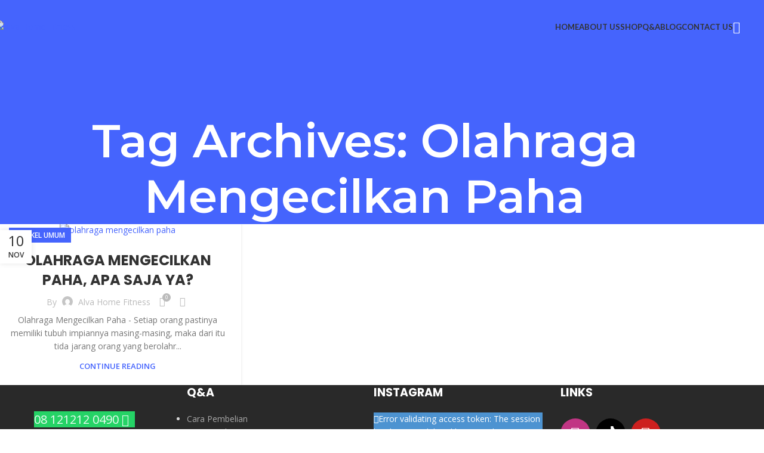

--- FILE ---
content_type: text/html; charset=UTF-8
request_url: https://alvahomefitness.com/tag/olahraga-mengecilkan-paha/
body_size: 50193
content:
<!DOCTYPE html>
<html dir="ltr" lang="en-US" prefix="og: https://ogp.me/ns#">
<head>
	<meta charset="UTF-8">
	<link rel="profile" href="https://gmpg.org/xfn/11">
	<link rel="pingback" href="https://alvahomefitness.com/xmlrpc.php">

	<title>Olahraga Mengecilkan Paha - Alva Home Fitness</title>
    <style>
        #wpadminbar #wp-admin-bar-p404_free_top_button .ab-icon:before {
            content: "\f103";
            color: red;
            top: 2px;
        }
    </style>
	<style>img:is([sizes="auto" i], [sizes^="auto," i]) { contain-intrinsic-size: 3000px 1500px }</style>
	
		<!-- All in One SEO 4.8.1.1 - aioseo.com -->
	<meta name="robots" content="max-image-preview:large" />
	<meta name="google-site-verification" content="h_mdpSrZPNWHUkhYyVq3Rxc-IFyp-zpHZ5J2U9Iln4Q" />
	<link rel="canonical" href="https://alvahomefitness.com/tag/olahraga-mengecilkan-paha/" />
	<meta name="generator" content="All in One SEO (AIOSEO) 4.8.1.1" />

		<!-- Google tag (gtag.js) -->
<script async src="https://www.googletagmanager.com/gtag/js?id=G-5GD8KNC45W"></script>
<script>
  window.dataLayer = window.dataLayer || [];
  function gtag(){dataLayer.push(arguments);}
  gtag('js', new Date());

  gtag('config', 'G-5GD8KNC45W');
</script>
		<script type="application/ld+json" class="aioseo-schema">
			{"@context":"https:\/\/schema.org","@graph":[{"@type":"BreadcrumbList","@id":"https:\/\/alvahomefitness.com\/tag\/olahraga-mengecilkan-paha\/#breadcrumblist","itemListElement":[{"@type":"ListItem","@id":"https:\/\/alvahomefitness.com\/#listItem","position":1,"name":"Home","item":"https:\/\/alvahomefitness.com\/","nextItem":{"@type":"ListItem","@id":"https:\/\/alvahomefitness.com\/tag\/olahraga-mengecilkan-paha\/#listItem","name":"Olahraga Mengecilkan Paha"}},{"@type":"ListItem","@id":"https:\/\/alvahomefitness.com\/tag\/olahraga-mengecilkan-paha\/#listItem","position":2,"name":"Olahraga Mengecilkan Paha","previousItem":{"@type":"ListItem","@id":"https:\/\/alvahomefitness.com\/#listItem","name":"Home"}}]},{"@type":"CollectionPage","@id":"https:\/\/alvahomefitness.com\/tag\/olahraga-mengecilkan-paha\/#collectionpage","url":"https:\/\/alvahomefitness.com\/tag\/olahraga-mengecilkan-paha\/","name":"Olahraga Mengecilkan Paha - Alva Home Fitness","inLanguage":"en-US","isPartOf":{"@id":"https:\/\/alvahomefitness.com\/#website"},"breadcrumb":{"@id":"https:\/\/alvahomefitness.com\/tag\/olahraga-mengecilkan-paha\/#breadcrumblist"}},{"@type":"Organization","@id":"https:\/\/alvahomefitness.com\/#organization","name":"Alva Home Fitness","url":"https:\/\/alvahomefitness.com\/"},{"@type":"WebSite","@id":"https:\/\/alvahomefitness.com\/#website","url":"https:\/\/alvahomefitness.com\/","name":"Alva Home Fitness","inLanguage":"en-US","publisher":{"@id":"https:\/\/alvahomefitness.com\/#organization"}}]}
		</script>
		<!-- All in One SEO -->

<link rel='dns-prefetch' href='//www.googletagmanager.com' />
<link rel='dns-prefetch' href='//fonts.googleapis.com' />
<link rel="alternate" type="application/rss+xml" title="Alva Home Fitness &raquo; Feed" href="https://alvahomefitness.com/feed/" />
<link rel="alternate" type="application/rss+xml" title="Alva Home Fitness &raquo; Comments Feed" href="https://alvahomefitness.com/comments/feed/" />
<link rel="alternate" type="application/rss+xml" title="Alva Home Fitness &raquo; Olahraga Mengecilkan Paha Tag Feed" href="https://alvahomefitness.com/tag/olahraga-mengecilkan-paha/feed/" />
<link rel='stylesheet' id='wp-block-library-css' href='https://alvahomefitness.com/wp-includes/css/dist/block-library/style.min.css?ver=4bc3d39705eb92baaae996c80e69343c' type='text/css' media='all' />
<style id='global-styles-inline-css' type='text/css'>
:root{--wp--preset--aspect-ratio--square: 1;--wp--preset--aspect-ratio--4-3: 4/3;--wp--preset--aspect-ratio--3-4: 3/4;--wp--preset--aspect-ratio--3-2: 3/2;--wp--preset--aspect-ratio--2-3: 2/3;--wp--preset--aspect-ratio--16-9: 16/9;--wp--preset--aspect-ratio--9-16: 9/16;--wp--preset--color--black: #000000;--wp--preset--color--cyan-bluish-gray: #abb8c3;--wp--preset--color--white: #ffffff;--wp--preset--color--pale-pink: #f78da7;--wp--preset--color--vivid-red: #cf2e2e;--wp--preset--color--luminous-vivid-orange: #ff6900;--wp--preset--color--luminous-vivid-amber: #fcb900;--wp--preset--color--light-green-cyan: #7bdcb5;--wp--preset--color--vivid-green-cyan: #00d084;--wp--preset--color--pale-cyan-blue: #8ed1fc;--wp--preset--color--vivid-cyan-blue: #0693e3;--wp--preset--color--vivid-purple: #9b51e0;--wp--preset--gradient--vivid-cyan-blue-to-vivid-purple: linear-gradient(135deg,rgba(6,147,227,1) 0%,rgb(155,81,224) 100%);--wp--preset--gradient--light-green-cyan-to-vivid-green-cyan: linear-gradient(135deg,rgb(122,220,180) 0%,rgb(0,208,130) 100%);--wp--preset--gradient--luminous-vivid-amber-to-luminous-vivid-orange: linear-gradient(135deg,rgba(252,185,0,1) 0%,rgba(255,105,0,1) 100%);--wp--preset--gradient--luminous-vivid-orange-to-vivid-red: linear-gradient(135deg,rgba(255,105,0,1) 0%,rgb(207,46,46) 100%);--wp--preset--gradient--very-light-gray-to-cyan-bluish-gray: linear-gradient(135deg,rgb(238,238,238) 0%,rgb(169,184,195) 100%);--wp--preset--gradient--cool-to-warm-spectrum: linear-gradient(135deg,rgb(74,234,220) 0%,rgb(151,120,209) 20%,rgb(207,42,186) 40%,rgb(238,44,130) 60%,rgb(251,105,98) 80%,rgb(254,248,76) 100%);--wp--preset--gradient--blush-light-purple: linear-gradient(135deg,rgb(255,206,236) 0%,rgb(152,150,240) 100%);--wp--preset--gradient--blush-bordeaux: linear-gradient(135deg,rgb(254,205,165) 0%,rgb(254,45,45) 50%,rgb(107,0,62) 100%);--wp--preset--gradient--luminous-dusk: linear-gradient(135deg,rgb(255,203,112) 0%,rgb(199,81,192) 50%,rgb(65,88,208) 100%);--wp--preset--gradient--pale-ocean: linear-gradient(135deg,rgb(255,245,203) 0%,rgb(182,227,212) 50%,rgb(51,167,181) 100%);--wp--preset--gradient--electric-grass: linear-gradient(135deg,rgb(202,248,128) 0%,rgb(113,206,126) 100%);--wp--preset--gradient--midnight: linear-gradient(135deg,rgb(2,3,129) 0%,rgb(40,116,252) 100%);--wp--preset--font-size--small: 13px;--wp--preset--font-size--medium: 20px;--wp--preset--font-size--large: 36px;--wp--preset--font-size--x-large: 42px;--wp--preset--spacing--20: 0.44rem;--wp--preset--spacing--30: 0.67rem;--wp--preset--spacing--40: 1rem;--wp--preset--spacing--50: 1.5rem;--wp--preset--spacing--60: 2.25rem;--wp--preset--spacing--70: 3.38rem;--wp--preset--spacing--80: 5.06rem;--wp--preset--shadow--natural: 6px 6px 9px rgba(0, 0, 0, 0.2);--wp--preset--shadow--deep: 12px 12px 50px rgba(0, 0, 0, 0.4);--wp--preset--shadow--sharp: 6px 6px 0px rgba(0, 0, 0, 0.2);--wp--preset--shadow--outlined: 6px 6px 0px -3px rgba(255, 255, 255, 1), 6px 6px rgba(0, 0, 0, 1);--wp--preset--shadow--crisp: 6px 6px 0px rgba(0, 0, 0, 1);}:where(body) { margin: 0; }.wp-site-blocks > .alignleft { float: left; margin-right: 2em; }.wp-site-blocks > .alignright { float: right; margin-left: 2em; }.wp-site-blocks > .aligncenter { justify-content: center; margin-left: auto; margin-right: auto; }:where(.is-layout-flex){gap: 0.5em;}:where(.is-layout-grid){gap: 0.5em;}.is-layout-flow > .alignleft{float: left;margin-inline-start: 0;margin-inline-end: 2em;}.is-layout-flow > .alignright{float: right;margin-inline-start: 2em;margin-inline-end: 0;}.is-layout-flow > .aligncenter{margin-left: auto !important;margin-right: auto !important;}.is-layout-constrained > .alignleft{float: left;margin-inline-start: 0;margin-inline-end: 2em;}.is-layout-constrained > .alignright{float: right;margin-inline-start: 2em;margin-inline-end: 0;}.is-layout-constrained > .aligncenter{margin-left: auto !important;margin-right: auto !important;}.is-layout-constrained > :where(:not(.alignleft):not(.alignright):not(.alignfull)){margin-left: auto !important;margin-right: auto !important;}body .is-layout-flex{display: flex;}.is-layout-flex{flex-wrap: wrap;align-items: center;}.is-layout-flex > :is(*, div){margin: 0;}body .is-layout-grid{display: grid;}.is-layout-grid > :is(*, div){margin: 0;}body{padding-top: 0px;padding-right: 0px;padding-bottom: 0px;padding-left: 0px;}a:where(:not(.wp-element-button)){text-decoration: none;}:root :where(.wp-element-button, .wp-block-button__link){background-color: #32373c;border-width: 0;color: #fff;font-family: inherit;font-size: inherit;line-height: inherit;padding: calc(0.667em + 2px) calc(1.333em + 2px);text-decoration: none;}.has-black-color{color: var(--wp--preset--color--black) !important;}.has-cyan-bluish-gray-color{color: var(--wp--preset--color--cyan-bluish-gray) !important;}.has-white-color{color: var(--wp--preset--color--white) !important;}.has-pale-pink-color{color: var(--wp--preset--color--pale-pink) !important;}.has-vivid-red-color{color: var(--wp--preset--color--vivid-red) !important;}.has-luminous-vivid-orange-color{color: var(--wp--preset--color--luminous-vivid-orange) !important;}.has-luminous-vivid-amber-color{color: var(--wp--preset--color--luminous-vivid-amber) !important;}.has-light-green-cyan-color{color: var(--wp--preset--color--light-green-cyan) !important;}.has-vivid-green-cyan-color{color: var(--wp--preset--color--vivid-green-cyan) !important;}.has-pale-cyan-blue-color{color: var(--wp--preset--color--pale-cyan-blue) !important;}.has-vivid-cyan-blue-color{color: var(--wp--preset--color--vivid-cyan-blue) !important;}.has-vivid-purple-color{color: var(--wp--preset--color--vivid-purple) !important;}.has-black-background-color{background-color: var(--wp--preset--color--black) !important;}.has-cyan-bluish-gray-background-color{background-color: var(--wp--preset--color--cyan-bluish-gray) !important;}.has-white-background-color{background-color: var(--wp--preset--color--white) !important;}.has-pale-pink-background-color{background-color: var(--wp--preset--color--pale-pink) !important;}.has-vivid-red-background-color{background-color: var(--wp--preset--color--vivid-red) !important;}.has-luminous-vivid-orange-background-color{background-color: var(--wp--preset--color--luminous-vivid-orange) !important;}.has-luminous-vivid-amber-background-color{background-color: var(--wp--preset--color--luminous-vivid-amber) !important;}.has-light-green-cyan-background-color{background-color: var(--wp--preset--color--light-green-cyan) !important;}.has-vivid-green-cyan-background-color{background-color: var(--wp--preset--color--vivid-green-cyan) !important;}.has-pale-cyan-blue-background-color{background-color: var(--wp--preset--color--pale-cyan-blue) !important;}.has-vivid-cyan-blue-background-color{background-color: var(--wp--preset--color--vivid-cyan-blue) !important;}.has-vivid-purple-background-color{background-color: var(--wp--preset--color--vivid-purple) !important;}.has-black-border-color{border-color: var(--wp--preset--color--black) !important;}.has-cyan-bluish-gray-border-color{border-color: var(--wp--preset--color--cyan-bluish-gray) !important;}.has-white-border-color{border-color: var(--wp--preset--color--white) !important;}.has-pale-pink-border-color{border-color: var(--wp--preset--color--pale-pink) !important;}.has-vivid-red-border-color{border-color: var(--wp--preset--color--vivid-red) !important;}.has-luminous-vivid-orange-border-color{border-color: var(--wp--preset--color--luminous-vivid-orange) !important;}.has-luminous-vivid-amber-border-color{border-color: var(--wp--preset--color--luminous-vivid-amber) !important;}.has-light-green-cyan-border-color{border-color: var(--wp--preset--color--light-green-cyan) !important;}.has-vivid-green-cyan-border-color{border-color: var(--wp--preset--color--vivid-green-cyan) !important;}.has-pale-cyan-blue-border-color{border-color: var(--wp--preset--color--pale-cyan-blue) !important;}.has-vivid-cyan-blue-border-color{border-color: var(--wp--preset--color--vivid-cyan-blue) !important;}.has-vivid-purple-border-color{border-color: var(--wp--preset--color--vivid-purple) !important;}.has-vivid-cyan-blue-to-vivid-purple-gradient-background{background: var(--wp--preset--gradient--vivid-cyan-blue-to-vivid-purple) !important;}.has-light-green-cyan-to-vivid-green-cyan-gradient-background{background: var(--wp--preset--gradient--light-green-cyan-to-vivid-green-cyan) !important;}.has-luminous-vivid-amber-to-luminous-vivid-orange-gradient-background{background: var(--wp--preset--gradient--luminous-vivid-amber-to-luminous-vivid-orange) !important;}.has-luminous-vivid-orange-to-vivid-red-gradient-background{background: var(--wp--preset--gradient--luminous-vivid-orange-to-vivid-red) !important;}.has-very-light-gray-to-cyan-bluish-gray-gradient-background{background: var(--wp--preset--gradient--very-light-gray-to-cyan-bluish-gray) !important;}.has-cool-to-warm-spectrum-gradient-background{background: var(--wp--preset--gradient--cool-to-warm-spectrum) !important;}.has-blush-light-purple-gradient-background{background: var(--wp--preset--gradient--blush-light-purple) !important;}.has-blush-bordeaux-gradient-background{background: var(--wp--preset--gradient--blush-bordeaux) !important;}.has-luminous-dusk-gradient-background{background: var(--wp--preset--gradient--luminous-dusk) !important;}.has-pale-ocean-gradient-background{background: var(--wp--preset--gradient--pale-ocean) !important;}.has-electric-grass-gradient-background{background: var(--wp--preset--gradient--electric-grass) !important;}.has-midnight-gradient-background{background: var(--wp--preset--gradient--midnight) !important;}.has-small-font-size{font-size: var(--wp--preset--font-size--small) !important;}.has-medium-font-size{font-size: var(--wp--preset--font-size--medium) !important;}.has-large-font-size{font-size: var(--wp--preset--font-size--large) !important;}.has-x-large-font-size{font-size: var(--wp--preset--font-size--x-large) !important;}
:where(.wp-block-post-template.is-layout-flex){gap: 1.25em;}:where(.wp-block-post-template.is-layout-grid){gap: 1.25em;}
:where(.wp-block-columns.is-layout-flex){gap: 2em;}:where(.wp-block-columns.is-layout-grid){gap: 2em;}
:root :where(.wp-block-pullquote){font-size: 1.5em;line-height: 1.6;}
</style>
<style id='woocommerce-inline-inline-css' type='text/css'>
.woocommerce form .form-row .required { visibility: visible; }
</style>
<link rel='stylesheet' id='e-animation-fadeInUp-css' href='https://alvahomefitness.com/wp-content/plugins/elementor/assets/lib/animations/styles/fadeInUp.min.css?ver=3.28.1' type='text/css' media='all' />
<link rel='stylesheet' id='elementor-frontend-css' href='https://alvahomefitness.com/wp-content/plugins/elementor/assets/css/frontend.min.css?ver=3.28.1' type='text/css' media='all' />
<link rel='stylesheet' id='e-popup-css' href='https://alvahomefitness.com/wp-content/plugins/elementor-pro/assets/css/conditionals/popup.min.css?ver=3.28.1' type='text/css' media='all' />
<link rel='stylesheet' id='elementor-icons-css' href='https://alvahomefitness.com/wp-content/plugins/elementor/assets/lib/eicons/css/elementor-icons.min.css?ver=5.36.0' type='text/css' media='all' />
<link rel='stylesheet' id='elementor-post-14-css' href='https://alvahomefitness.com/wp-content/uploads/elementor/css/post-14.css?ver=1743138364' type='text/css' media='all' />
<link rel='stylesheet' id='elementor-post-10921-css' href='https://alvahomefitness.com/wp-content/uploads/elementor/css/post-10921.css?ver=1743138364' type='text/css' media='all' />
<link rel='stylesheet' id='woodmart-style-css' href='https://alvahomefitness.com/wp-content/themes/woodmart/css/parts/base.min.css?ver=8.1.1' type='text/css' media='all' />
<link rel='stylesheet' id='wd-helpers-wpb-elem-css' href='https://alvahomefitness.com/wp-content/themes/woodmart/css/parts/helpers-wpb-elem.min.css?ver=8.1.1' type='text/css' media='all' />
<link rel='stylesheet' id='wd-blog-base-css' href='https://alvahomefitness.com/wp-content/themes/woodmart/css/parts/blog-base.min.css?ver=8.1.1' type='text/css' media='all' />
<link rel='stylesheet' id='wd-revolution-slider-css' href='https://alvahomefitness.com/wp-content/themes/woodmart/css/parts/int-rev-slider.min.css?ver=8.1.1' type='text/css' media='all' />
<link rel='stylesheet' id='wd-elementor-base-css' href='https://alvahomefitness.com/wp-content/themes/woodmart/css/parts/int-elem-base.min.css?ver=8.1.1' type='text/css' media='all' />
<link rel='stylesheet' id='wd-elementor-pro-base-css' href='https://alvahomefitness.com/wp-content/themes/woodmart/css/parts/int-elementor-pro.min.css?ver=8.1.1' type='text/css' media='all' />
<link rel='stylesheet' id='wd-int-wordfence-css' href='https://alvahomefitness.com/wp-content/themes/woodmart/css/parts/int-wordfence.min.css?ver=8.1.1' type='text/css' media='all' />
<link rel='stylesheet' id='wd-notices-fixed-css' href='https://alvahomefitness.com/wp-content/themes/woodmart/css/parts/woo-opt-sticky-notices-old.min.css?ver=8.1.1' type='text/css' media='all' />
<link rel='stylesheet' id='wd-woocommerce-base-css' href='https://alvahomefitness.com/wp-content/themes/woodmart/css/parts/woocommerce-base.min.css?ver=8.1.1' type='text/css' media='all' />
<link rel='stylesheet' id='wd-mod-star-rating-css' href='https://alvahomefitness.com/wp-content/themes/woodmart/css/parts/mod-star-rating.min.css?ver=8.1.1' type='text/css' media='all' />
<link rel='stylesheet' id='wd-woocommerce-block-notices-css' href='https://alvahomefitness.com/wp-content/themes/woodmart/css/parts/woo-mod-block-notices.min.css?ver=8.1.1' type='text/css' media='all' />
<link rel='stylesheet' id='wd-woo-opt-hide-larger-price-css' href='https://alvahomefitness.com/wp-content/themes/woodmart/css/parts/woo-opt-hide-larger-price.min.css?ver=8.1.1' type='text/css' media='all' />
<link rel='stylesheet' id='wd-wp-blocks-css' href='https://alvahomefitness.com/wp-content/themes/woodmart/css/parts/wp-blocks.min.css?ver=8.1.1' type='text/css' media='all' />
<link rel='stylesheet' id='child-style-css' href='https://alvahomefitness.com/wp-content/themes/alvahome/style.css?ver=8.1.1' type='text/css' media='all' />
<link rel='stylesheet' id='wd-header-base-css' href='https://alvahomefitness.com/wp-content/themes/woodmart/css/parts/header-base.min.css?ver=8.1.1' type='text/css' media='all' />
<link rel='stylesheet' id='wd-mod-tools-css' href='https://alvahomefitness.com/wp-content/themes/woodmart/css/parts/mod-tools.min.css?ver=8.1.1' type='text/css' media='all' />
<link rel='stylesheet' id='wd-header-search-css' href='https://alvahomefitness.com/wp-content/themes/woodmart/css/parts/header-el-search.min.css?ver=8.1.1' type='text/css' media='all' />
<link rel='stylesheet' id='wd-header-mobile-nav-dropdown-css' href='https://alvahomefitness.com/wp-content/themes/woodmart/css/parts/header-el-mobile-nav-dropdown.min.css?ver=8.1.1' type='text/css' media='all' />
<link rel='stylesheet' id='wd-page-title-css' href='https://alvahomefitness.com/wp-content/themes/woodmart/css/parts/page-title.min.css?ver=8.1.1' type='text/css' media='all' />
<link rel='stylesheet' id='wd-blog-loop-base-old-css' href='https://alvahomefitness.com/wp-content/themes/woodmart/css/parts/blog-loop-base-old.min.css?ver=8.1.1' type='text/css' media='all' />
<link rel='stylesheet' id='wd-blog-loop-design-masonry-css' href='https://alvahomefitness.com/wp-content/themes/woodmart/css/parts/blog-loop-design-masonry.min.css?ver=8.1.1' type='text/css' media='all' />
<link rel='stylesheet' id='wd-social-icons-css' href='https://alvahomefitness.com/wp-content/themes/woodmart/css/parts/el-social-icons.min.css?ver=8.1.1' type='text/css' media='all' />
<link rel='stylesheet' id='wd-footer-base-css' href='https://alvahomefitness.com/wp-content/themes/woodmart/css/parts/footer-base.min.css?ver=8.1.1' type='text/css' media='all' />
<link rel='stylesheet' id='wd-button-css' href='https://alvahomefitness.com/wp-content/themes/woodmart/css/parts/el-button.min.css?ver=8.1.1' type='text/css' media='all' />
<link rel='stylesheet' id='wd-widget-nav-css' href='https://alvahomefitness.com/wp-content/themes/woodmart/css/parts/widget-nav.min.css?ver=8.1.1' type='text/css' media='all' />
<link rel='stylesheet' id='wd-instagram-css' href='https://alvahomefitness.com/wp-content/themes/woodmart/css/parts/el-instagram.min.css?ver=8.1.1' type='text/css' media='all' />
<link rel='stylesheet' id='wd-wd-search-results-css' href='https://alvahomefitness.com/wp-content/themes/woodmart/css/parts/wd-search-results.min.css?ver=8.1.1' type='text/css' media='all' />
<link rel='stylesheet' id='wd-header-search-fullscreen-css' href='https://alvahomefitness.com/wp-content/themes/woodmart/css/parts/header-el-search-fullscreen-general.min.css?ver=8.1.1' type='text/css' media='all' />
<link rel='stylesheet' id='wd-header-search-fullscreen-1-css' href='https://alvahomefitness.com/wp-content/themes/woodmart/css/parts/header-el-search-fullscreen-1.min.css?ver=8.1.1' type='text/css' media='all' />
<link rel='stylesheet' id='wd-wd-search-form-css' href='https://alvahomefitness.com/wp-content/themes/woodmart/css/parts/wd-search-form.min.css?ver=8.1.1' type='text/css' media='all' />
<link crossorigin="anonymous" rel='stylesheet' id='xts-google-fonts-css' href='https://fonts.googleapis.com/css?family=Open+Sans%3A400%2C600%7CMontserrat%3A400%2C600%7CPoppins%3A400%2C600%2C700%7CLato%3A400%2C700&#038;ver=8.1.1' type='text/css' media='all' />
<link rel='stylesheet' id='ecs-styles-css' href='https://alvahomefitness.com/wp-content/plugins/ele-custom-skin/assets/css/ecs-style.css?ver=3.1.9' type='text/css' media='all' />
<link rel='stylesheet' id='elementor-post-13043-css' href='https://alvahomefitness.com/wp-content/uploads/elementor/css/post-13043.css?ver=1757411330' type='text/css' media='all' />
<link rel='stylesheet' id='elementor-gf-local-roboto-css' href='https://alvahomefitness.com/wp-content/uploads/elementor/google-fonts/css/roboto.css?ver=1743138205' type='text/css' media='all' />
<link rel='stylesheet' id='elementor-gf-local-robotoslab-css' href='https://alvahomefitness.com/wp-content/uploads/elementor/google-fonts/css/robotoslab.css?ver=1743138210' type='text/css' media='all' />
<link rel='stylesheet' id='elementor-icons-shared-0-css' href='https://alvahomefitness.com/wp-content/plugins/elementor/assets/lib/font-awesome/css/fontawesome.min.css?ver=5.15.3' type='text/css' media='all' />
<link rel='stylesheet' id='elementor-icons-fa-brands-css' href='https://alvahomefitness.com/wp-content/plugins/elementor/assets/lib/font-awesome/css/brands.min.css?ver=5.15.3' type='text/css' media='all' />
<script type="text/javascript" src="https://alvahomefitness.com/wp-includes/js/jquery/jquery.min.js?ver=3.7.1" id="jquery-core-js"></script>
<script type="text/javascript" src="https://alvahomefitness.com/wp-includes/js/jquery/jquery-migrate.min.js?ver=3.4.1" id="jquery-migrate-js"></script>
<script type="text/javascript" src="https://alvahomefitness.com/wp-content/plugins/woocommerce/assets/js/jquery-blockui/jquery.blockUI.min.js?ver=2.7.0-wc.9.7.2" id="jquery-blockui-js" defer="defer" data-wp-strategy="defer"></script>
<script type="text/javascript" id="wc-add-to-cart-js-extra">
/* <![CDATA[ */
var wc_add_to_cart_params = {"ajax_url":"\/wp-admin\/admin-ajax.php","wc_ajax_url":"\/?wc-ajax=%%endpoint%%","i18n_view_cart":"View cart","cart_url":"https:\/\/alvahomefitness.com","is_cart":"","cart_redirect_after_add":"no"};
/* ]]> */
</script>
<script type="text/javascript" src="https://alvahomefitness.com/wp-content/plugins/woocommerce/assets/js/frontend/add-to-cart.min.js?ver=9.7.2" id="wc-add-to-cart-js" defer="defer" data-wp-strategy="defer"></script>
<script type="text/javascript" src="https://alvahomefitness.com/wp-content/plugins/woocommerce/assets/js/js-cookie/js.cookie.min.js?ver=2.1.4-wc.9.7.2" id="js-cookie-js" defer="defer" data-wp-strategy="defer"></script>
<script type="text/javascript" id="woocommerce-js-extra">
/* <![CDATA[ */
var woocommerce_params = {"ajax_url":"\/wp-admin\/admin-ajax.php","wc_ajax_url":"\/?wc-ajax=%%endpoint%%","i18n_password_show":"Show password","i18n_password_hide":"Hide password"};
/* ]]> */
</script>
<script type="text/javascript" src="https://alvahomefitness.com/wp-content/plugins/woocommerce/assets/js/frontend/woocommerce.min.js?ver=9.7.2" id="woocommerce-js" defer="defer" data-wp-strategy="defer"></script>

<!-- Google tag (gtag.js) snippet added by Site Kit -->

<!-- Google Analytics snippet added by Site Kit -->
<script type="text/javascript" src="https://www.googletagmanager.com/gtag/js?id=GT-5MXLDXG" id="google_gtagjs-js" async></script>
<script type="text/javascript" id="google_gtagjs-js-after">
/* <![CDATA[ */
window.dataLayer = window.dataLayer || [];function gtag(){dataLayer.push(arguments);}
gtag("set","linker",{"domains":["alvahomefitness.com"]});
gtag("js", new Date());
gtag("set", "developer_id.dZTNiMT", true);
gtag("config", "GT-5MXLDXG");
/* ]]> */
</script>

<!-- End Google tag (gtag.js) snippet added by Site Kit -->
<script type="text/javascript" src="https://alvahomefitness.com/wp-content/themes/woodmart/js/libs/device.min.js?ver=8.1.1" id="wd-device-library-js"></script>
<script type="text/javascript" src="https://alvahomefitness.com/wp-content/themes/woodmart/js/scripts/global/scrollBar.min.js?ver=8.1.1" id="wd-scrollbar-js"></script>
<script type="text/javascript" id="ecs_ajax_load-js-extra">
/* <![CDATA[ */
var ecs_ajax_params = {"ajaxurl":"https:\/\/alvahomefitness.com\/wp-admin\/admin-ajax.php","posts":"{\"tag\":\"olahraga-mengecilkan-paha\",\"error\":\"\",\"m\":\"\",\"p\":0,\"post_parent\":\"\",\"subpost\":\"\",\"subpost_id\":\"\",\"attachment\":\"\",\"attachment_id\":0,\"name\":\"\",\"pagename\":\"\",\"page_id\":0,\"second\":\"\",\"minute\":\"\",\"hour\":\"\",\"day\":0,\"monthnum\":0,\"year\":0,\"w\":0,\"category_name\":\"\",\"cat\":\"\",\"tag_id\":111,\"author\":\"\",\"author_name\":\"\",\"feed\":\"\",\"tb\":\"\",\"paged\":0,\"meta_key\":\"\",\"meta_value\":\"\",\"preview\":\"\",\"s\":\"\",\"sentence\":\"\",\"title\":\"\",\"fields\":\"\",\"menu_order\":\"\",\"embed\":\"\",\"category__in\":[],\"category__not_in\":[],\"category__and\":[],\"post__in\":[],\"post__not_in\":[],\"post_name__in\":[],\"tag__in\":[],\"tag__not_in\":[],\"tag__and\":[],\"tag_slug__in\":[\"olahraga-mengecilkan-paha\"],\"tag_slug__and\":[],\"post_parent__in\":[],\"post_parent__not_in\":[],\"author__in\":[],\"author__not_in\":[],\"search_columns\":[],\"flrt_query_hash\":\"cebcbc90c1fa7a591ba8d75b20ac07a5\",\"ignore_sticky_posts\":false,\"suppress_filters\":false,\"cache_results\":true,\"update_post_term_cache\":true,\"update_menu_item_cache\":false,\"lazy_load_term_meta\":true,\"update_post_meta_cache\":true,\"post_type\":\"\",\"posts_per_page\":10,\"nopaging\":false,\"comments_per_page\":\"50\",\"no_found_rows\":false,\"order\":\"DESC\"}"};
/* ]]> */
</script>
<script type="text/javascript" src="https://alvahomefitness.com/wp-content/plugins/ele-custom-skin/assets/js/ecs_ajax_pagination.js?ver=3.1.9" id="ecs_ajax_load-js"></script>
<script type="text/javascript" src="https://alvahomefitness.com/wp-content/plugins/ele-custom-skin/assets/js/ecs.js?ver=3.1.9" id="ecs-script-js"></script>
<link rel="https://api.w.org/" href="https://alvahomefitness.com/wp-json/" /><link rel="alternate" title="JSON" type="application/json" href="https://alvahomefitness.com/wp-json/wp/v2/tags/111" /><link rel="EditURI" type="application/rsd+xml" title="RSD" href="https://alvahomefitness.com/xmlrpc.php?rsd" />
<script type="text/javascript">var ajaxurl = "https://alvahomefitness.com/wp-admin/admin-ajax.php";</script><meta name="generator" content="Site Kit by Google 1.149.1" />					<meta name="viewport" content="width=device-width, initial-scale=1.0, maximum-scale=1.0, user-scalable=no">
										<noscript><style>.woocommerce-product-gallery{ opacity: 1 !important; }</style></noscript>
	<meta name="generator" content="Elementor 3.28.1; features: additional_custom_breakpoints, e_local_google_fonts; settings: css_print_method-external, google_font-enabled, font_display-auto">
<style type="text/css" id="filter-everything-inline-css">.wpc-orderby-select{width:100%}.wpc-filters-open-button-container{display:none}.wpc-debug-message{padding:16px;font-size:14px;border:1px dashed #ccc;margin-bottom:20px}.wpc-debug-title{visibility:hidden}.wpc-button-inner,.wpc-chip-content{display:flex;align-items:center}.wpc-icon-html-wrapper{position:relative;margin-right:10px;top:2px}.wpc-icon-html-wrapper span{display:block;height:1px;width:18px;border-radius:3px;background:#2c2d33;margin-bottom:4px;position:relative}span.wpc-icon-line-1:after,span.wpc-icon-line-2:after,span.wpc-icon-line-3:after{content:"";display:block;width:3px;height:3px;border:1px solid #2c2d33;background-color:#fff;position:absolute;top:-2px;box-sizing:content-box}span.wpc-icon-line-3:after{border-radius:50%;left:2px}span.wpc-icon-line-1:after{border-radius:50%;left:5px}span.wpc-icon-line-2:after{border-radius:50%;left:12px}body .wpc-filters-open-button-container a.wpc-filters-open-widget,body .wpc-filters-open-button-container a.wpc-open-close-filters-button{display:inline-block;text-align:left;border:1px solid #2c2d33;border-radius:2px;line-height:1.5;padding:7px 12px;background-color:transparent;color:#2c2d33;box-sizing:border-box;text-decoration:none!important;font-weight:400;transition:none;position:relative}@media screen and (max-width:768px){.wpc_show_bottom_widget .wpc-filters-open-button-container,.wpc_show_open_close_button .wpc-filters-open-button-container{display:block}.wpc_show_bottom_widget .wpc-filters-open-button-container{margin-top:1em;margin-bottom:1em}}</style>
			<style>
				.e-con.e-parent:nth-of-type(n+4):not(.e-lazyloaded):not(.e-no-lazyload),
				.e-con.e-parent:nth-of-type(n+4):not(.e-lazyloaded):not(.e-no-lazyload) * {
					background-image: none !important;
				}
				@media screen and (max-height: 1024px) {
					.e-con.e-parent:nth-of-type(n+3):not(.e-lazyloaded):not(.e-no-lazyload),
					.e-con.e-parent:nth-of-type(n+3):not(.e-lazyloaded):not(.e-no-lazyload) * {
						background-image: none !important;
					}
				}
				@media screen and (max-height: 640px) {
					.e-con.e-parent:nth-of-type(n+2):not(.e-lazyloaded):not(.e-no-lazyload),
					.e-con.e-parent:nth-of-type(n+2):not(.e-lazyloaded):not(.e-no-lazyload) * {
						background-image: none !important;
					}
				}
			</style>
			<!-- There is no amphtml version available for this URL. --><meta name="generator" content="Powered by Slider Revolution 6.7.31 - responsive, Mobile-Friendly Slider Plugin for WordPress with comfortable drag and drop interface." />
<link rel="icon" href="https://alvahomefitness.com/wp-content/uploads/2022/07/faviocn-alva-home-fitness.png" sizes="32x32" />
<link rel="icon" href="https://alvahomefitness.com/wp-content/uploads/2022/07/faviocn-alva-home-fitness.png" sizes="192x192" />
<link rel="apple-touch-icon" href="https://alvahomefitness.com/wp-content/uploads/2022/07/faviocn-alva-home-fitness.png" />
<meta name="msapplication-TileImage" content="https://alvahomefitness.com/wp-content/uploads/2022/07/faviocn-alva-home-fitness.png" />
<script>function setREVStartSize(e){
			//window.requestAnimationFrame(function() {
				window.RSIW = window.RSIW===undefined ? window.innerWidth : window.RSIW;
				window.RSIH = window.RSIH===undefined ? window.innerHeight : window.RSIH;
				try {
					var pw = document.getElementById(e.c).parentNode.offsetWidth,
						newh;
					pw = pw===0 || isNaN(pw) || (e.l=="fullwidth" || e.layout=="fullwidth") ? window.RSIW : pw;
					e.tabw = e.tabw===undefined ? 0 : parseInt(e.tabw);
					e.thumbw = e.thumbw===undefined ? 0 : parseInt(e.thumbw);
					e.tabh = e.tabh===undefined ? 0 : parseInt(e.tabh);
					e.thumbh = e.thumbh===undefined ? 0 : parseInt(e.thumbh);
					e.tabhide = e.tabhide===undefined ? 0 : parseInt(e.tabhide);
					e.thumbhide = e.thumbhide===undefined ? 0 : parseInt(e.thumbhide);
					e.mh = e.mh===undefined || e.mh=="" || e.mh==="auto" ? 0 : parseInt(e.mh,0);
					if(e.layout==="fullscreen" || e.l==="fullscreen")
						newh = Math.max(e.mh,window.RSIH);
					else{
						e.gw = Array.isArray(e.gw) ? e.gw : [e.gw];
						for (var i in e.rl) if (e.gw[i]===undefined || e.gw[i]===0) e.gw[i] = e.gw[i-1];
						e.gh = e.el===undefined || e.el==="" || (Array.isArray(e.el) && e.el.length==0)? e.gh : e.el;
						e.gh = Array.isArray(e.gh) ? e.gh : [e.gh];
						for (var i in e.rl) if (e.gh[i]===undefined || e.gh[i]===0) e.gh[i] = e.gh[i-1];
											
						var nl = new Array(e.rl.length),
							ix = 0,
							sl;
						e.tabw = e.tabhide>=pw ? 0 : e.tabw;
						e.thumbw = e.thumbhide>=pw ? 0 : e.thumbw;
						e.tabh = e.tabhide>=pw ? 0 : e.tabh;
						e.thumbh = e.thumbhide>=pw ? 0 : e.thumbh;
						for (var i in e.rl) nl[i] = e.rl[i]<window.RSIW ? 0 : e.rl[i];
						sl = nl[0];
						for (var i in nl) if (sl>nl[i] && nl[i]>0) { sl = nl[i]; ix=i;}
						var m = pw>(e.gw[ix]+e.tabw+e.thumbw) ? 1 : (pw-(e.tabw+e.thumbw)) / (e.gw[ix]);
						newh =  (e.gh[ix] * m) + (e.tabh + e.thumbh);
					}
					var el = document.getElementById(e.c);
					if (el!==null && el) el.style.height = newh+"px";
					el = document.getElementById(e.c+"_wrapper");
					if (el!==null && el) {
						el.style.height = newh+"px";
						el.style.display = "block";
					}
				} catch(e){
					console.log("Failure at Presize of Slider:" + e)
				}
			//});
		  };</script>
<style>
		
		</style>			<style id="wd-style-header_624281-css" data-type="wd-style-header_624281">
				:root{
	--wd-top-bar-h: .00001px;
	--wd-top-bar-sm-h: .00001px;
	--wd-top-bar-sticky-h: .00001px;
	--wd-top-bar-brd-w: .00001px;

	--wd-header-general-h: 90px;
	--wd-header-general-sm-h: 60px;
	--wd-header-general-sticky-h: 60px;
	--wd-header-general-brd-w: .00001px;

	--wd-header-bottom-h: .00001px;
	--wd-header-bottom-sm-h: .00001px;
	--wd-header-bottom-sticky-h: .00001px;
	--wd-header-bottom-brd-w: .00001px;

	--wd-header-clone-h: .00001px;

	--wd-header-brd-w: calc(var(--wd-top-bar-brd-w) + var(--wd-header-general-brd-w) + var(--wd-header-bottom-brd-w));
	--wd-header-h: calc(var(--wd-top-bar-h) + var(--wd-header-general-h) + var(--wd-header-bottom-h) + var(--wd-header-brd-w));
	--wd-header-sticky-h: calc(var(--wd-top-bar-sticky-h) + var(--wd-header-general-sticky-h) + var(--wd-header-bottom-sticky-h) + var(--wd-header-clone-h) + var(--wd-header-brd-w));
	--wd-header-sm-h: calc(var(--wd-top-bar-sm-h) + var(--wd-header-general-sm-h) + var(--wd-header-bottom-sm-h) + var(--wd-header-brd-w));
}


.whb-sticked .whb-general-header .wd-dropdown:not(.sub-sub-menu) {
	margin-top: 10px;
}

.whb-sticked .whb-general-header .wd-dropdown:not(.sub-sub-menu):after {
	height: 20px;
}






		
.whb-top-bar {
	background-color: rgba(131, 183, 53, 1);
}

.whb-9x1ytaxq7aphtb3npidp .searchform {
	--wd-form-height: 46px;
}
.whb-general-header {
	border-bottom-width: 0px;border-bottom-style: solid;
}

.whb-header-bottom {
	border-bottom-width: 0px;border-bottom-style: solid;
}
			</style>
						<style id="wd-style-theme_settings_default-css" data-type="wd-style-theme_settings_default">
				@font-face {
	font-weight: normal;
	font-style: normal;
	font-family: "woodmart-font";
	src: url("//alvahomefitness.com/wp-content/themes/woodmart/fonts/woodmart-font-1-400.woff2?v=8.1.1") format("woff2");
}

@font-face {
	font-family: "star";
	font-weight: 400;
	font-style: normal;
	src: url("//alvahomefitness.com/wp-content/plugins/woocommerce/assets/fonts/star.eot?#iefix") format("embedded-opentype"), url("//alvahomefitness.com/wp-content/plugins/woocommerce/assets/fonts/star.woff") format("woff"), url("//alvahomefitness.com/wp-content/plugins/woocommerce/assets/fonts/star.ttf") format("truetype"), url("//alvahomefitness.com/wp-content/plugins/woocommerce/assets/fonts/star.svg#star") format("svg");
}

@font-face {
	font-family: "WooCommerce";
	font-weight: 400;
	font-style: normal;
	src: url("//alvahomefitness.com/wp-content/plugins/woocommerce/assets/fonts/WooCommerce.eot?#iefix") format("embedded-opentype"), url("//alvahomefitness.com/wp-content/plugins/woocommerce/assets/fonts/WooCommerce.woff") format("woff"), url("//alvahomefitness.com/wp-content/plugins/woocommerce/assets/fonts/WooCommerce.ttf") format("truetype"), url("//alvahomefitness.com/wp-content/plugins/woocommerce/assets/fonts/WooCommerce.svg#WooCommerce") format("svg");
}

:root {
	--wd-text-font: "Open Sans", Arial, Helvetica, sans-serif;
	--wd-text-font-weight: 400;
	--wd-text-color: #777777;
	--wd-text-font-size: 14px;
	--wd-title-font: "Montserrat", Arial, Helvetica, sans-serif;
	--wd-title-font-weight: 600;
	--wd-title-color: #242424;
	--wd-entities-title-font: "Poppins", Arial, Helvetica, sans-serif;
	--wd-entities-title-font-weight: 700;
	--wd-entities-title-transform: uppercase;
	--wd-entities-title-color: #333333;
	--wd-entities-title-color-hover: rgb(51 51 51 / 65%);
	--wd-alternative-font: "Lato", Arial, Helvetica, sans-serif;
	--wd-widget-title-font: "Poppins", Arial, Helvetica, sans-serif;
	--wd-widget-title-font-weight: 700;
	--wd-widget-title-transform: uppercase;
	--wd-widget-title-color: #333;
	--wd-widget-title-font-size: 19px;
	--wd-header-el-font: "Lato", Arial, Helvetica, sans-serif;
	--wd-header-el-font-weight: 700;
	--wd-header-el-transform: uppercase;
	--wd-header-el-font-size: 13px;
	--wd-primary-color: #4564fd;
	--wd-alternative-color: #e02828;
	--wd-link-color: #4564fd;
	--wd-link-color-hover: #242424;
	--btn-default-bgcolor: #f7f7f7;
	--btn-default-bgcolor-hover: #efefef;
	--btn-accented-bgcolor: #52bd72;
	--btn-accented-bgcolor-hover: #45a963;
	--wd-form-brd-width: 1px;
	--notices-success-bg: #459647;
	--notices-success-color: #fff;
	--notices-warning-bg: #E0B252;
	--notices-warning-color: #fff;
}
.wd-popup.wd-age-verify {
	--wd-popup-width: 500px;
}
.wd-popup.wd-promo-popup {
	background-color: #111111;
	background-image: none;
	background-repeat: no-repeat;
	background-size: contain;
	background-position: left center;
	--wd-popup-width: 800px;
}
.woodmart-woocommerce-layered-nav .wd-scroll-content {
	max-height: 280px;
}
.wd-page-title {
	background-color: #4564fd;
	background-image: url(https://alvahomefitness.com/wp-content/uploads/2020/09/page-banner-1.jpg);
	background-size: cover;
	background-position: center center;
}
.wd-footer {
	background-color: #292929;
	background-image: none;
}
.wd-popup.popup-quick-view {
	--wd-popup-width: 920px;
}
:root{
--wd-container-w: 1222px;
--wd-form-brd-radius: 0px;
--btn-default-color: #333;
--btn-default-color-hover: #333;
--btn-accented-color: #fff;
--btn-accented-color-hover: #fff;
--btn-default-brd-radius: 0px;
--btn-default-box-shadow: none;
--btn-default-box-shadow-hover: none;
--btn-default-box-shadow-active: none;
--btn-default-bottom: 0px;
--btn-accented-brd-radius: 0px;
--btn-accented-box-shadow: none;
--btn-accented-box-shadow-hover: none;
--btn-accented-box-shadow-active: none;
--btn-accented-bottom: 0px;
--wd-brd-radius: 0px;
}

@media (min-width: 1222px) {
section.elementor-section.wd-section-stretch > .elementor-container {
margin-left: auto;
margin-right: auto;
}
}


.footer-column-4 {
	display: flex;
	flex-direction: column;
	justify-content: space-between;
}
.footer-column-4 .widget {
	border: 0;
}
.footer-column-4 .widget:last-child {
	border-top: 1px solid rgba(255,255,255,0.25);
	padding-top: 15px;
}			</style>
			</head>

<body data-rsssl=1 class="archive tag tag-olahraga-mengecilkan-paha tag-111 theme-woodmart woocommerce-no-js wrapper-full-width  catalog-mode-on categories-accordion-on woodmart-archive-blog woodmart-ajax-shop-on notifications-sticky hide-larger-price wd-header-overlap elementor-default elementor-kit-14">
			<script type="text/javascript" id="wd-flicker-fix">// Flicker fix.</script>	
	
	<div class="wd-page-wrapper website-wrapper">
									<header class="whb-header whb-header_624281 whb-overcontent whb-sticky-shadow whb-scroll-stick whb-sticky-real">
					<div class="whb-main-header">
	
<div class="whb-row whb-general-header whb-sticky-row whb-without-bg whb-without-border whb-color-light whb-flex-equal-sides">
	<div class="container">
		<div class="whb-flex-row whb-general-header-inner">
			<div class="whb-column whb-col-left whb-column8 whb-visible-lg">
	<div class="site-logo whb-gs8bcnxektjsro21n657 wd-switch-logo">
	<a href="https://alvahomefitness.com/" class="wd-logo wd-main-logo" rel="home" aria-label="Site logo">
		<img src="https://alvahomefitness.com/wp-content/uploads/2022/07/logo-alva-home-fitness-2-white.png" alt="Alva Home Fitness" style="max-width: 200px;" loading="lazy" />	</a>
					<a href="https://alvahomefitness.com/" class="wd-logo wd-sticky-logo" rel="home">
			<img src="https://alvahomefitness.com/wp-content/uploads/2022/07/logo-alva-home-fitness-2-white.png" alt="Alva Home Fitness" style="max-width: 200px;" />		</a>
	</div>

<div class="whb-space-element whb-gbe6qkfbe69c4py6d9hl " style="width:10px;"></div>
</div>
<div class="whb-column whb-col-center whb-column9 whb-visible-lg whb-empty-column">
	</div>
<div class="whb-column whb-col-right whb-column10 whb-visible-lg">
	
<div class="wd-header-nav wd-header-secondary-nav whb-05oyevuqjklv0bctbvgf text-right" role="navigation" aria-label="Secondary navigation">
	<ul id="menu-main-menu" class="menu wd-nav wd-nav-secondary wd-style-underline wd-gap-s"><li id="menu-item-9234" class="menu-item menu-item-type-post_type menu-item-object-page menu-item-home menu-item-9234 item-level-0 menu-simple-dropdown wd-event-hover" ><a href="https://alvahomefitness.com/" class="woodmart-nav-link"><span class="nav-link-text">Home</span></a></li>
<li id="menu-item-9232" class="menu-item menu-item-type-post_type menu-item-object-page menu-item-9232 item-level-0 menu-simple-dropdown wd-event-hover" ><a href="https://alvahomefitness.com/about-us/" class="woodmart-nav-link"><span class="nav-link-text">About Us</span></a></li>
<li id="menu-item-9244" class="menu-item menu-item-type-post_type menu-item-object-page menu-item-9244 item-level-0 menu-simple-dropdown wd-event-hover" ><a href="https://alvahomefitness.com/shop/" class="woodmart-nav-link"><span class="nav-link-text">Shop</span></a></li>
<li id="menu-item-9243" class="menu-item menu-item-type-post_type menu-item-object-page menu-item-9243 item-level-0 menu-simple-dropdown wd-event-hover" ><a href="https://alvahomefitness.com/qna/" class="woodmart-nav-link"><span class="nav-link-text">Q&#038;A</span></a></li>
<li id="menu-item-10050" class="menu-item menu-item-type-post_type menu-item-object-page menu-item-10050 item-level-0 menu-simple-dropdown wd-event-hover" ><a href="https://alvahomefitness.com/blog/" class="woodmart-nav-link"><span class="nav-link-text">Blog</span></a></li>
<li id="menu-item-9249" class="menu-item menu-item-type-post_type menu-item-object-page menu-item-9249 item-level-0 menu-simple-dropdown wd-event-hover" ><a href="https://alvahomefitness.com/contact-us/" class="woodmart-nav-link"><span class="nav-link-text">Contact Us</span></a></li>
</ul></div>
<div class="wd-header-search wd-tools-element wd-design-1 wd-style-icon wd-display-full-screen whb-9x1ytaxq7aphtb3npidp" title="Search">
	<a href="#" rel="nofollow" aria-label="Search">
		
			<span class="wd-tools-icon">
							</span>

			<span class="wd-tools-text">
				Search			</span>

			</a>
	</div>
</div>
<div class="whb-column whb-mobile-left whb-column_mobile2 whb-hidden-lg">
	<div class="site-logo whb-lt7vdqgaccmapftzurvt wd-switch-logo">
	<a href="https://alvahomefitness.com/" class="wd-logo wd-main-logo" rel="home" aria-label="Site logo">
		<img src="https://alvahomefitness.com/wp-content/uploads/2022/07/logo-alva-home-fitness-2-white.png" alt="Alva Home Fitness" style="max-width: 129px;" loading="lazy" />	</a>
					<a href="https://alvahomefitness.com/" class="wd-logo wd-sticky-logo" rel="home">
			<img src="https://alvahomefitness.com/wp-content/uploads/2022/07/logo-alva-home-fitness-2-white.png" alt="Alva Home Fitness" style="max-width: 129px;" />		</a>
	</div>
</div>
<div class="whb-column whb-mobile-center whb-column_mobile3 whb-hidden-lg whb-empty-column">
	</div>
<div class="whb-column whb-mobile-right whb-column_mobile4 whb-hidden-lg">
	<div class="wd-tools-element wd-header-mobile-nav wd-style-text wd-design-1 whb-g1k0m1tib7raxrwkm1t3">
	<a href="#" rel="nofollow" aria-label="Open mobile menu">
		
		<span class="wd-tools-icon">
					</span>

		<span class="wd-tools-text">Menu</span>

			</a>
</div></div>
		</div>
	</div>
</div>
</div>
				</header>
			
								<div class="wd-page-content main-page-wrapper">
		
						<div class="wd-page-title page-title  page-title-default title-size-large title-design-centered color-scheme-light title-blog" style="">
					<div class="container">
													<h1 class="entry-title title">Tag Archives: Olahraga Mengecilkan Paha</h1>
						
						
											</div>
				</div>
			
		<main class="wd-content-layout content-layout-wrapper container" role="main">
				
<div class="wd-content-area site-content">
	
			
									<div class="wd-blog-element">

					
					
					
					<div class="wd-posts wd-blog-holder wd-grid-g  wd-masonry wd-grid-f-col" id="69726119703ee" data-paged="1" data-source="main_loop" style="--wd-col-lg:3;--wd-col-md:3;--wd-col-sm:1;--wd-gap-lg:20px;--wd-gap-sm:10px;">
				

					
											
<article id="post-10238" class="wd-post blog-design-masonry blog-post-loop blog-style-bg wd-add-shadow wd-col post-10238 post type-post status-publish format-standard has-post-thumbnail hentry category-artikel-umum tag-olahraga-mengecilkan-paha">
	<div class="article-inner">
		<header class="entry-header">
							<figure class="entry-thumbnail">
											<div class="post-img-wrapp">
							<a href="https://alvahomefitness.com/olahraga-mengecilkan-paha/">
								<img fetchpriority="high" width="800" height="533" src="https://alvahomefitness.com/wp-content/uploads/2022/11/olahraga-mengecilkan-paha.webp" class="attachment-large size-large" alt="olahraga mengecilkan paha" decoding="async" srcset="https://alvahomefitness.com/wp-content/uploads/2022/11/olahraga-mengecilkan-paha.webp 800w, https://alvahomefitness.com/wp-content/uploads/2022/11/olahraga-mengecilkan-paha-150x100.webp 150w, https://alvahomefitness.com/wp-content/uploads/2022/11/olahraga-mengecilkan-paha-300x200.webp 300w, https://alvahomefitness.com/wp-content/uploads/2022/11/olahraga-mengecilkan-paha-768x512.webp 768w" sizes="(max-width: 800px) 100vw, 800px" />							</a>
						</div>
						<div class="post-image-mask">
							<span></span>
						</div>
									</figure>
			
						<div class="wd-post-date wd-style-with-bg">
				<span class="post-date-day">
					10				</span>
				<span class="post-date-month">
					Nov				</span>
			</div>
				</header>

		<div class="article-body-container">
							<div class="meta-categories-wrapp">
					<div class="meta-post-categories wd-post-cat wd-style-with-bg">
						<a href="https://alvahomefitness.com/category/artikel-umum/" rel="category tag">Artikel Umum</a>					</div>
				</div>
			
							<h3 class="wd-entities-title title post-title">
					<a href="https://alvahomefitness.com/olahraga-mengecilkan-paha/" rel="bookmark">Olahraga Mengecilkan Paha, Apa Saja Ya?</a>
				</h3>
			
							<div class="entry-meta wd-entry-meta">
								<ul class="entry-meta-list">
									<li class="modified-date">
								<time class="updated" datetime="2023-09-06T10:55:52+00:00">
			September 6, 2023		</time>
							</li>

					
											<li class="meta-author">
												<span>By</span>
		
					<img alt='author-avatar' src='https://secure.gravatar.com/avatar/23732988171d1920a1b9da11432be467?s=32&#038;d=mm&#038;r=g' srcset='https://secure.gravatar.com/avatar/23732988171d1920a1b9da11432be467?s=64&#038;d=mm&#038;r=g 2x' class='avatar avatar-32 photo' height='32' width='32' decoding='async'/>		
		<a href="https://alvahomefitness.com/author/hansen/" class="author" rel="author">Alva Home Fitness</a>
								</li>
					
					
											<li class="meta-reply">
							<a href="https://alvahomefitness.com/olahraga-mengecilkan-paha/?noamp=mobile#respond"><span class="replies-count">0</span> <span class="replies-count-label">comments</span></a>						</li>
												</ul>
						</div>
									<div class="hovered-social-icons wd-tltp">
						<div class="tooltip top">
							<div class="tooltip-arrow"></div>
							<div class="tooltip-inner">
											<div id="" class=" wd-social-icons wd-style-default wd-size-small social-share wd-shape-circle color-scheme-light text-center">
				
				
									<a rel="noopener noreferrer nofollow" href="https://www.facebook.com/sharer/sharer.php?u=https://alvahomefitness.com/olahraga-mengecilkan-paha/" target="_blank" class=" wd-social-icon social-facebook" aria-label="Facebook social link">
						<span class="wd-icon"></span>
											</a>
				
									<a rel="noopener noreferrer nofollow" href="https://x.com/share?url=https://alvahomefitness.com/olahraga-mengecilkan-paha/" target="_blank" class=" wd-social-icon social-twitter" aria-label="X social link">
						<span class="wd-icon"></span>
											</a>
				
				
				
				
				
				
									<a rel="noopener noreferrer nofollow" href="https://pinterest.com/pin/create/button/?url=https://alvahomefitness.com/olahraga-mengecilkan-paha/&media=https://alvahomefitness.com/wp-content/uploads/2022/11/olahraga-mengecilkan-paha.webp&description=Olahraga+Mengecilkan+Paha%2C+Apa+Saja+Ya%3F" target="_blank" class=" wd-social-icon social-pinterest" aria-label="Pinterest social link">
						<span class="wd-icon"></span>
											</a>
				
				
									<a rel="noopener noreferrer nofollow" href="https://www.linkedin.com/shareArticle?mini=true&url=https://alvahomefitness.com/olahraga-mengecilkan-paha/" target="_blank" class=" wd-social-icon social-linkedin" aria-label="Linkedin social link">
						<span class="wd-icon"></span>
											</a>
				
				
				
				
				
				
				
				
				
				
				
				
				
				
				
				
									<a rel="noopener noreferrer nofollow" href="https://telegram.me/share/url?url=https://alvahomefitness.com/olahraga-mengecilkan-paha/" target="_blank" class=" wd-social-icon social-tg" aria-label="Telegram social link">
						<span class="wd-icon"></span>
											</a>
				
				
			</div>

									</div>
						</div>
					</div>
							
												<div class="entry-content wd-post-desc">
						Olahraga Mengecilkan Paha - Setiap orang pastinya memiliki tubuh impiannya masing-masing, maka dari itu tida jarang orang yang berolahr...					</div>
				
														<p class="read-more-section">
						<a class="btn-read-more more-link" href="https://alvahomefitness.com/olahraga-mengecilkan-paha/">Continue reading</a>					</p>
													</div>
	</div>
</article>

					
					
									</div>

										</div>
				

			
		<div class="wpc-custom-selected-terms">
<ul class="wpc-filter-chips-list wpc-filter-chips--1 wpc-filter-chips- wpc-empty-chips-container" data-set="" data-setcount="-1">
    </ul></div>
</div>


			</main>
		
</div>
							<footer class="wd-footer footer-container color-scheme-light">
																					<div class="container main-footer">
		<aside class="footer-sidebar widget-area wd-grid-g" style="--wd-col-lg:12;--wd-gap-lg:30px;--wd-gap-sm:20px;">
											<div class="footer-column footer-column-1 wd-grid-col" style="--wd-col-xs:12;--wd-col-md:6;--wd-col-lg:3">
								<link rel="stylesheet" id="elementor-post-9199-css" href="https://alvahomefitness.com/wp-content/uploads/elementor/css/post-9199.css?ver=1743138364" type="text/css" media="all">
					<div data-elementor-type="wp-post" data-elementor-id="9199" class="elementor elementor-9199" data-elementor-post-type="cms_block">
						<section class="wd-negative-gap elementor-section elementor-top-section elementor-element elementor-element-f0c14d8 elementor-section-boxed elementor-section-height-default elementor-section-height-default" data-id="f0c14d8" data-element_type="section">
						<div class="elementor-container elementor-column-gap-no">
					<div class="elementor-column elementor-col-100 elementor-top-column elementor-element elementor-element-d7350b2" data-id="d7350b2" data-element_type="column">
			<div class="elementor-widget-wrap elementor-element-populated">
						<div class="elementor-element elementor-element-3f77ee3 elementor-widget elementor-widget-image" data-id="3f77ee3" data-element_type="widget" data-widget_type="image.default">
				<div class="elementor-widget-container">
															<img width="200" height="59" src="https://alvahomefitness.com/wp-content/uploads/2022/07/logo-alva-home-fitness-2-white.png" class="attachment-full size-full wp-image-9703" alt="" srcset="https://alvahomefitness.com/wp-content/uploads/2022/07/logo-alva-home-fitness-2-white.png 200w, https://alvahomefitness.com/wp-content/uploads/2022/07/logo-alva-home-fitness-2-white-150x44.png 150w" sizes="(max-width: 200px) 100vw, 200px" />															</div>
				</div>
				<div class="elementor-element elementor-element-c06bb60 elementor-widget elementor-widget-wd_button" data-id="c06bb60" data-element_type="widget" data-widget_type="wd_button.default">
				<div class="elementor-widget-container">
							<div class="wd-button-wrapper text-center" >
			<a class="btn btn-style-default btn-shape-round btn-size-extra-large btn-full-width btn-icon-pos-left"  href="https://wa.me/6281212120490/" target="_blank" style="--btn-color:#fff;">
				<span class="wd-btn-text" data-elementor-setting-key="text">
					08 121212 0490				</span>

									<span class="wd-btn-icon">
						<span class="wd-icon fab fa-whatsapp"></span>					</span>
							</a>
		</div>
						</div>
				</div>
				<div class="elementor-element elementor-element-d7ff8ee color-scheme-inherit text-left elementor-widget elementor-widget-text-editor" data-id="d7ff8ee" data-element_type="widget" data-widget_type="text-editor.default">
				<div class="elementor-widget-container">
									<p>Villa Sentra Raya A2 no 6<br />Citraland &#8211; Surabaya<br /><a href="https://maps.app.goo.gl/1J5wiL5kawHUSAMg9" target="_blank" rel="noopener">Google Map</a><br />(NB: Telpon Dulu Sebelum Datang) </p>								</div>
				</div>
					</div>
		</div>
					</div>
		</section>
				</div>
						</div>
											<div class="footer-column footer-column-2 wd-grid-col" style="--wd-col-xs:12;--wd-col-md:6;--wd-col-lg:3">
					<div id="nav_menu-3" class="wd-widget widget footer-widget  widget_nav_menu"><h5 class="widget-title">Q&#038;A</h5><div class="menu-menu-footer-container"><ul id="menu-menu-footer" class="menu"><li id="menu-item-9205" class="menu-item menu-item-type-custom menu-item-object-custom menu-item-9205"><a href="#">Cara Pembelian</a></li>
<li id="menu-item-9206" class="menu-item menu-item-type-custom menu-item-object-custom menu-item-9206"><a href="#">Cara Pembayaran</a></li>
<li id="menu-item-9207" class="menu-item menu-item-type-custom menu-item-object-custom menu-item-9207"><a href="#">Informasi Cicilan</a></li>
</ul></div></div>				</div>
											<div class="footer-column footer-column-3 wd-grid-col" style="--wd-col-xs:12;--wd-col-md:6;--wd-col-lg:3">
					<div id="woodmart-instagram-11" class="wd-widget widget footer-widget  woodmart-instagram"><h5 class="widget-title">INSTAGRAM</h5><div id="carousel-626" data-atts="{&quot;carousel_id&quot;:&quot;5000&quot;,&quot;speed&quot;:&quot;5000&quot;,&quot;slides_per_view&quot;:&quot;3&quot;,&quot;slides_per_view_tablet&quot;:{&quot;size&quot;:&quot;&quot;},&quot;slides_per_view_mobile&quot;:{&quot;size&quot;:&quot;&quot;},&quot;wrap&quot;:&quot;&quot;,&quot;loop&quot;:false,&quot;autoplay&quot;:&quot;no&quot;,&quot;autoheight&quot;:&quot;no&quot;,&quot;hide_pagination_control&quot;:false,&quot;hide_pagination_control_tablet&quot;:&quot;yes&quot;,&quot;hide_pagination_control_mobile&quot;:&quot;yes&quot;,&quot;dynamic_pagination_control&quot;:&quot;no&quot;,&quot;hide_prev_next_buttons&quot;:false,&quot;hide_prev_next_buttons_tablet&quot;:&quot;&quot;,&quot;hide_prev_next_buttons_mobile&quot;:&quot;&quot;,&quot;carousel_arrows_position&quot;:&quot;&quot;,&quot;hide_scrollbar&quot;:&quot;yes&quot;,&quot;hide_scrollbar_tablet&quot;:&quot;yes&quot;,&quot;hide_scrollbar_mobile&quot;:&quot;yes&quot;,&quot;scroll_per_page&quot;:&quot;yes&quot;,&quot;dragEndSpeed&quot;:200,&quot;center_mode&quot;:&quot;no&quot;,&quot;custom_sizes&quot;:&quot;&quot;,&quot;sliding_speed&quot;:false,&quot;animation&quot;:false,&quot;content_animation&quot;:false,&quot;post_type&quot;:&quot;&quot;,&quot;slider&quot;:&quot;&quot;,&quot;library&quot;:&quot;&quot;,&quot;css&quot;:&quot;&quot;,&quot;effect&quot;:&quot;&quot;,&quot;spacing&quot;:6,&quot;spacing_tablet&quot;:&quot;&quot;,&quot;spacing_mobile&quot;:&quot;&quot;,&quot;carousel_sync&quot;:&quot;&quot;,&quot;sync_parent_id&quot;:&quot;&quot;,&quot;sync_child_id&quot;:&quot;&quot;,&quot;scroll_carousel_init&quot;:&quot;no&quot;,&quot;disable_overflow_carousel&quot;:&quot;no&quot;,&quot;title&quot;:&quot;&quot;,&quot;username&quot;:&quot;alvahomefitness&quot;,&quot;number&quot;:&quot;6&quot;,&quot;size&quot;:&quot;large&quot;,&quot;target&quot;:&quot;_self&quot;,&quot;link&quot;:&quot;&quot;,&quot;design&quot;:false,&quot;spacing_custom&quot;:6,&quot;spacing_custom_tablet&quot;:&quot;&quot;,&quot;spacing_custom_mobile&quot;:&quot;&quot;,&quot;rounded&quot;:false,&quot;per_row&quot;:3,&quot;per_row_tablet&quot;:3,&quot;per_row_mobile&quot;:3,&quot;hide_mask&quot;:false,&quot;meta_position&quot;:&quot;bottom&quot;,&quot;el_class&quot;:false,&quot;el_id&quot;:&quot;&quot;,&quot;content&quot;:false,&quot;data_source&quot;:&quot;api&quot;,&quot;woodmart_css_id&quot;:&quot;&quot;,&quot;content_color_scheme&quot;:&quot;&quot;,&quot;is_wpb&quot;:true,&quot;images&quot;:&quot;&quot;,&quot;images_size&quot;:&quot;&quot;,&quot;images_link&quot;:&quot;&quot;,&quot;images_likes&quot;:&quot;1000-10000&quot;,&quot;images_comments&quot;:&quot;0-1000&quot;,&quot;columns&quot;:3,&quot;columns_tablet&quot;:3,&quot;columns_mobile&quot;:3}" data-username="alvahomefitness" class="wd-insta data-source-api"><div class="wd-notice wd-info">Error validating access token: The session has been invalidated because the user changed their password or Facebook has changed the session for security reasons.</div></div></div>				</div>
											<div class="footer-column footer-column-4 wd-grid-col" style="--wd-col-xs:12;--wd-col-md:6;--wd-col-lg:3">
					<div id="text-16" class="wd-widget widget footer-widget  widget_text"><h5 class="widget-title">LINKS</h5>			<div class="textwidget">			<link rel="stylesheet" id="elementor-post-9209-css" href="https://alvahomefitness.com/wp-content/uploads/elementor/css/post-9209.css?ver=1743138364" type="text/css" media="all">
					<div data-elementor-type="wp-post" data-elementor-id="9209" class="elementor elementor-9209" data-elementor-post-type="cms_block">
						<section class="wd-negative-gap elementor-section elementor-top-section elementor-element elementor-element-ea8a046 elementor-section-boxed elementor-section-height-default elementor-section-height-default" data-id="ea8a046" data-element_type="section">
						<div class="elementor-container elementor-column-gap-default">
					<div class="elementor-column elementor-col-100 elementor-top-column elementor-element elementor-element-bfca6dc" data-id="bfca6dc" data-element_type="column">
			<div class="elementor-widget-wrap elementor-element-populated">
						<div class="elementor-element elementor-element-93e8cb8 elementor-shape-circle e-grid-align-left elementor-grid-0 elementor-widget elementor-widget-social-icons" data-id="93e8cb8" data-element_type="widget" data-widget_type="social-icons.default">
				<div class="elementor-widget-container">
							<div class="elementor-social-icons-wrapper elementor-grid">
							<span class="elementor-grid-item">
					<a class="elementor-icon elementor-social-icon elementor-social-icon-instagram elementor-repeater-item-a8ec830" href="https://www.instagram.com/alvahomefitness/" target="_blank">
						<span class="elementor-screen-only">Instagram</span>
						<i class="fab fa-instagram"></i>					</a>
				</span>
							<span class="elementor-grid-item">
					<a class="elementor-icon elementor-social-icon elementor-social-icon- elementor-repeater-item-ed62b5a" href="https://www.tiktok.com/@alvahomefitness" target="_blank">
						<span class="elementor-screen-only"></span>
						<svg xmlns="http://www.w3.org/2000/svg" viewBox="0 0 2859 3333" fill-rule="evenodd" clip-rule="evenodd"><path d="M2081 0c55 473 319 755 778 785v532c-266 26-499-61-770-225v995c0 1264-1378 1659-1932 753-356-583-138-1606 1004-1647v561c-87 14-180 36-265 65-254 86-398 247-358 531 77 544 1075 705 992-358V1h551z"></path></svg>					</a>
				</span>
							<span class="elementor-grid-item">
					<a class="elementor-icon elementor-social-icon elementor-social-icon-youtube elementor-repeater-item-ebf4475" href="https://www.youtube.com/@alvahomefitness6868" target="_blank">
						<span class="elementor-screen-only">Youtube</span>
						<i class="fab fa-youtube"></i>					</a>
				</span>
					</div>
						</div>
				</div>
				<div class="elementor-element elementor-element-7d2024b elementor-shape-circle e-grid-align-left elementor-grid-0 elementor-widget elementor-widget-social-icons" data-id="7d2024b" data-element_type="widget" data-widget_type="social-icons.default">
				<div class="elementor-widget-container">
							<div class="elementor-social-icons-wrapper elementor-grid">
							<span class="elementor-grid-item">
					<a class="elementor-icon elementor-social-icon elementor-social-icon- elementor-repeater-item-a8ec830" href="https://www.tokopedia.com/alvahomefitness" target="_blank">
						<span class="elementor-screen-only"></span>
						<svg xmlns:dc="http://purl.org/dc/elements/1.1/" xmlns:cc="http://creativecommons.org/ns#" xmlns:rdf="http://www.w3.org/1999/02/22-rdf-syntax-ns#" xmlns:svg="http://www.w3.org/2000/svg" xmlns="http://www.w3.org/2000/svg" xmlns:xlink="http://www.w3.org/1999/xlink" xmlns:sodipodi="http://sodipodi.sourceforge.net/DTD/sodipodi-0.dtd" xmlns:inkscape="http://www.inkscape.org/namespaces/inkscape" id="svg2" xml:space="preserve" width="94.666664" height="106.66667" viewBox="0 0 94.666664 106.66667" sodipodi:docname="tokopedia.eps"><metadata></metadata><defs id="defs6"><clipPath clipPathUnits="userSpaceOnUse" id="clipPath20"><path d="M 0,0 H 10 V 10 H 0 Z" id="path18"></path></clipPath></defs><g id="g10" inkscape:groupmode="layer" inkscape:label="ink_ext_XXXXXX" transform="matrix(1.3333333,0,0,-1.3333333,0,106.66667)"><g id="g12" transform="scale(0.1)"><g id="g14"><g id="g16" clip-path="url(#clipPath20)"></g></g><g id="g22" transform="matrix(710,0,0,800,0,-1.192e-5)"><image width="1" height="1" style="image-rendering:optimizeSpeed" preserveAspectRatio="none" transform="matrix(1,0,0,-1,0,1)" xlink:href="[data-uri]" id="image24"></image></g></g></g></svg>					</a>
				</span>
							<span class="elementor-grid-item">
					<a class="elementor-icon elementor-social-icon elementor-social-icon- elementor-repeater-item-ed62b5a" href="https://shopee.co.id/alvahomefitnes" target="_blank">
						<span class="elementor-screen-only"></span>
						<svg xmlns:dc="http://purl.org/dc/elements/1.1/" xmlns:cc="http://creativecommons.org/ns#" xmlns:rdf="http://www.w3.org/1999/02/22-rdf-syntax-ns#" xmlns:svg="http://www.w3.org/2000/svg" xmlns="http://www.w3.org/2000/svg" xmlns:xlink="http://www.w3.org/1999/xlink" xmlns:sodipodi="http://sodipodi.sourceforge.net/DTD/sodipodi-0.dtd" xmlns:inkscape="http://www.inkscape.org/namespaces/inkscape" id="svg2" xml:space="preserve" width="94.666664" height="106.66667" viewBox="0 0 94.666664 106.66667" sodipodi:docname="shopee.eps"><metadata></metadata><defs id="defs6"></defs><g id="g10" inkscape:groupmode="layer" inkscape:label="ink_ext_XXXXXX" transform="matrix(1.3333333,0,0,-1.3333333,0,106.66667)"><g id="g12" transform="scale(0.1)"><g id="g14" transform="matrix(710,0,0,800,0,-1.192e-5)"><image width="1" height="1" style="image-rendering:optimizeSpeed" preserveAspectRatio="none" transform="matrix(1,0,0,-1,0,1)" xlink:href="[data-uri]" id="image16"></image></g></g></g></svg>					</a>
				</span>
					</div>
						</div>
				</div>
					</div>
		</div>
					</div>
		</section>
				</div>
		
</div>
		</div><div id="text-17" class="wd-widget widget footer-widget  widget_text">			<div class="textwidget"><p>© 2020 Alvahomefitness</p>
</div>
		</div>				</div>
					</aside>
	</div>
	
																</footer>
			</div>
<div class="wd-close-side wd-fill"></div>
			<div class="wd-search-full-screen wd-fill">
									<span class="wd-close-search wd-action-btn wd-style-icon wd-cross-icon"><a href="#" rel="nofollow" aria-label="Close search form"></a></span>
				
				
				<form role="search" method="get" class="searchform  wd-style-default woodmart-ajax-search" action="https://alvahomefitness.com/"  data-thumbnail="1" data-price="1" data-post_type="product" data-count="20" data-sku="0" data-symbols_count="3">
					<input type="text" class="s" placeholder="Search for products" value="" name="s" aria-label="Search" title="Search for products" required/>
					<input type="hidden" name="post_type" value="product">
															<button type="submit" class="searchsubmit">
						<span>
							Search						</span>
											</button>
				</form>

				
									<div class="wd-search-loader wd-fill"></div>
					<div class="search-info-text"><span>Start typing to see products you are looking for.</span></div>
				
									<div class="search-results-wrapper">
						<div class="wd-dropdown-results wd-scroll">
							<div class="wd-scroll-content"></div>
						</div>
					</div>
				
				
							</div>
		<div class="mobile-nav wd-side-hidden wd-side-hidden-nav wd-right wd-opener-arrow">			<div class="wd-search-form">
				
				
				<form role="search" method="get" class="searchform  wd-style-default woodmart-ajax-search" action="https://alvahomefitness.com/"  data-thumbnail="1" data-price="1" data-post_type="product" data-count="20" data-sku="0" data-symbols_count="3">
					<input type="text" class="s" placeholder="Search for products" value="" name="s" aria-label="Search" title="Search for products" required/>
					<input type="hidden" name="post_type" value="product">
											<span class="wd-clear-search wd-hide"></span>
															<button type="submit" class="searchsubmit">
						<span>
							Search						</span>
											</button>
				</form>

				
				
									<div class="search-results-wrapper">
						<div class="wd-dropdown-results wd-scroll wd-dropdown">
							<div class="wd-scroll-content"></div>
						</div>
					</div>
				
				
							</div>
		<ul id="menu-main-menu-1" class="mobile-pages-menu menu wd-nav wd-nav-mobile wd-layout-dropdown wd-active"><li class="menu-item menu-item-type-post_type menu-item-object-page menu-item-home menu-item-9234 item-level-0" ><a href="https://alvahomefitness.com/" class="woodmart-nav-link"><span class="nav-link-text">Home</span></a></li>
<li class="menu-item menu-item-type-post_type menu-item-object-page menu-item-9232 item-level-0" ><a href="https://alvahomefitness.com/about-us/" class="woodmart-nav-link"><span class="nav-link-text">About Us</span></a></li>
<li class="menu-item menu-item-type-post_type menu-item-object-page menu-item-9244 item-level-0" ><a href="https://alvahomefitness.com/shop/" class="woodmart-nav-link"><span class="nav-link-text">Shop</span></a></li>
<li class="menu-item menu-item-type-post_type menu-item-object-page menu-item-9243 item-level-0" ><a href="https://alvahomefitness.com/qna/" class="woodmart-nav-link"><span class="nav-link-text">Q&#038;A</span></a></li>
<li class="menu-item menu-item-type-post_type menu-item-object-page menu-item-10050 item-level-0" ><a href="https://alvahomefitness.com/blog/" class="woodmart-nav-link"><span class="nav-link-text">Blog</span></a></li>
<li class="menu-item menu-item-type-post_type menu-item-object-page menu-item-9249 item-level-0" ><a href="https://alvahomefitness.com/contact-us/" class="woodmart-nav-link"><span class="nav-link-text">Contact Us</span></a></li>
</ul>
		</div>
		<script>
			window.RS_MODULES = window.RS_MODULES || {};
			window.RS_MODULES.modules = window.RS_MODULES.modules || {};
			window.RS_MODULES.waiting = window.RS_MODULES.waiting || [];
			window.RS_MODULES.defered = true;
			window.RS_MODULES.moduleWaiting = window.RS_MODULES.moduleWaiting || {};
			window.RS_MODULES.type = 'compiled';
		</script>
				<div data-elementor-type="popup" data-elementor-id="10921" class="elementor elementor-10921 elementor-location-popup" data-elementor-settings="{&quot;entrance_animation&quot;:&quot;fadeInUp&quot;,&quot;entrance_animation_duration&quot;:{&quot;unit&quot;:&quot;px&quot;,&quot;size&quot;:0.5,&quot;sizes&quot;:[]},&quot;prevent_close_on_esc_key&quot;:&quot;yes&quot;,&quot;triggers&quot;:{&quot;page_load&quot;:&quot;yes&quot;,&quot;page_load_delay&quot;:0},&quot;timing&quot;:[]}" data-elementor-post-type="elementor_library">
					<section class="wd-negative-gap elementor-section elementor-top-section elementor-element elementor-element-06cb76e elementor-section-boxed elementor-section-height-default elementor-section-height-default" data-id="06cb76e" data-element_type="section">
						<div class="elementor-container elementor-column-gap-default">
					<div class="elementor-column elementor-col-100 elementor-top-column elementor-element elementor-element-9eb5f73" data-id="9eb5f73" data-element_type="column">
			<div class="elementor-widget-wrap elementor-element-populated">
						<div class="elementor-element elementor-element-3bd8876 elementor-widget__width-initial elementor-view-default elementor-widget elementor-widget-icon" data-id="3bd8876" data-element_type="widget" data-widget_type="icon.default">
				<div class="elementor-widget-container">
							<div class="elementor-icon-wrapper">
			<a class="elementor-icon" href="https://wa.me/6281212120490" target="_blank">
			<i aria-hidden="true" class="fab fa-whatsapp"></i>			</a>
		</div>
						</div>
				</div>
					</div>
		</div>
					</div>
		</section>
				</div>
		<div class="wpc-filters-overlay"></div>
			<script>
				const lazyloadRunObserver = () => {
					const lazyloadBackgrounds = document.querySelectorAll( `.e-con.e-parent:not(.e-lazyloaded)` );
					const lazyloadBackgroundObserver = new IntersectionObserver( ( entries ) => {
						entries.forEach( ( entry ) => {
							if ( entry.isIntersecting ) {
								let lazyloadBackground = entry.target;
								if( lazyloadBackground ) {
									lazyloadBackground.classList.add( 'e-lazyloaded' );
								}
								lazyloadBackgroundObserver.unobserve( entry.target );
							}
						});
					}, { rootMargin: '200px 0px 200px 0px' } );
					lazyloadBackgrounds.forEach( ( lazyloadBackground ) => {
						lazyloadBackgroundObserver.observe( lazyloadBackground );
					} );
				};
				const events = [
					'DOMContentLoaded',
					'elementor/lazyload/observe',
				];
				events.forEach( ( event ) => {
					document.addEventListener( event, lazyloadRunObserver );
				} );
			</script>
				<script type='text/javascript'>
		(function () {
			var c = document.body.className;
			c = c.replace(/woocommerce-no-js/, 'woocommerce-js');
			document.body.className = c;
		})();
	</script>
	<link rel='stylesheet' id='wc-blocks-style-css' href='https://alvahomefitness.com/wp-content/plugins/woocommerce/assets/client/blocks/wc-blocks.css?ver=wc-9.7.2' type='text/css' media='all' />
<link rel='stylesheet' id='widget-image-css' href='https://alvahomefitness.com/wp-content/plugins/elementor/assets/css/widget-image.min.css?ver=3.28.1' type='text/css' media='all' />
<link rel='stylesheet' id='widget-social-icons-css' href='https://alvahomefitness.com/wp-content/plugins/elementor/assets/css/widget-social-icons.min.css?ver=3.28.1' type='text/css' media='all' />
<link rel='stylesheet' id='e-apple-webkit-css' href='https://alvahomefitness.com/wp-content/plugins/elementor/assets/css/conditionals/apple-webkit.min.css?ver=3.28.1' type='text/css' media='all' />
<link rel='stylesheet' id='rs-plugin-settings-css' href='//alvahomefitness.com/wp-content/plugins/revslider/sr6/assets/css/rs6.css?ver=6.7.31' type='text/css' media='all' />
<style id='rs-plugin-settings-inline-css' type='text/css'>
#rs-demo-id {}
</style>
<script type="text/javascript" id="wd-update-cart-fragments-fix-js-extra">
/* <![CDATA[ */
var wd_cart_fragments_params = {"ajax_url":"\/wp-admin\/admin-ajax.php","wc_ajax_url":"\/?wc-ajax=%%endpoint%%","cart_hash_key":"wc_cart_hash_8c3e812632644a29f76ee37b81c0c28e","fragment_name":"wc_fragments_8c3e812632644a29f76ee37b81c0c28e","request_timeout":"5000"};
/* ]]> */
</script>
<script type="text/javascript" src="https://alvahomefitness.com/wp-content/themes/woodmart/js/scripts/wc/updateCartFragmentsFix.js?ver=8.1.1" id="wd-update-cart-fragments-fix-js"></script>
<script type="text/javascript" src="https://alvahomefitness.com/wp-includes/js/dist/hooks.min.js?ver=4d63a3d491d11ffd8ac6" id="wp-hooks-js"></script>
<script type="text/javascript" src="https://alvahomefitness.com/wp-includes/js/dist/i18n.min.js?ver=5e580eb46a90c2b997e6" id="wp-i18n-js"></script>
<script type="text/javascript" id="wp-i18n-js-after">
/* <![CDATA[ */
wp.i18n.setLocaleData( { 'text direction\u0004ltr': [ 'ltr' ] } );
/* ]]> */
</script>
<script type="text/javascript" src="https://alvahomefitness.com/wp-content/plugins/contact-form-7/includes/swv/js/index.js?ver=6.0.5" id="swv-js"></script>
<script type="text/javascript" id="contact-form-7-js-before">
/* <![CDATA[ */
var wpcf7 = {
    "api": {
        "root": "https:\/\/alvahomefitness.com\/wp-json\/",
        "namespace": "contact-form-7\/v1"
    },
    "cached": 1
};
/* ]]> */
</script>
<script type="text/javascript" src="https://alvahomefitness.com/wp-content/plugins/contact-form-7/includes/js/index.js?ver=6.0.5" id="contact-form-7-js"></script>
<script type="text/javascript" src="//alvahomefitness.com/wp-content/plugins/revslider/sr6/assets/js/rbtools.min.js?ver=6.7.29" defer async id="tp-tools-js"></script>
<script type="text/javascript" src="//alvahomefitness.com/wp-content/plugins/revslider/sr6/assets/js/rs6.min.js?ver=6.7.31" defer async id="revmin-js"></script>
<script type="text/javascript" src="https://alvahomefitness.com/wp-content/plugins/woocommerce/assets/js/sourcebuster/sourcebuster.min.js?ver=9.7.2" id="sourcebuster-js-js"></script>
<script type="text/javascript" id="wc-order-attribution-js-extra">
/* <![CDATA[ */
var wc_order_attribution = {"params":{"lifetime":1.0e-5,"session":30,"base64":false,"ajaxurl":"https:\/\/alvahomefitness.com\/wp-admin\/admin-ajax.php","prefix":"wc_order_attribution_","allowTracking":true},"fields":{"source_type":"current.typ","referrer":"current_add.rf","utm_campaign":"current.cmp","utm_source":"current.src","utm_medium":"current.mdm","utm_content":"current.cnt","utm_id":"current.id","utm_term":"current.trm","utm_source_platform":"current.plt","utm_creative_format":"current.fmt","utm_marketing_tactic":"current.tct","session_entry":"current_add.ep","session_start_time":"current_add.fd","session_pages":"session.pgs","session_count":"udata.vst","user_agent":"udata.uag"}};
/* ]]> */
</script>
<script type="text/javascript" src="https://alvahomefitness.com/wp-content/plugins/woocommerce/assets/js/frontend/order-attribution.min.js?ver=9.7.2" id="wc-order-attribution-js"></script>
<script type="text/javascript" src="https://alvahomefitness.com/wp-content/plugins/elementor-pro/assets/js/webpack-pro.runtime.min.js?ver=3.28.1" id="elementor-pro-webpack-runtime-js"></script>
<script type="text/javascript" src="https://alvahomefitness.com/wp-content/plugins/elementor/assets/js/webpack.runtime.min.js?ver=3.28.1" id="elementor-webpack-runtime-js"></script>
<script type="text/javascript" src="https://alvahomefitness.com/wp-content/plugins/elementor/assets/js/frontend-modules.min.js?ver=3.28.1" id="elementor-frontend-modules-js"></script>
<script type="text/javascript" id="elementor-pro-frontend-js-before">
/* <![CDATA[ */
var ElementorProFrontendConfig = {"ajaxurl":"https:\/\/alvahomefitness.com\/wp-admin\/admin-ajax.php","nonce":"3ffc7ad051","urls":{"assets":"https:\/\/alvahomefitness.com\/wp-content\/plugins\/elementor-pro\/assets\/","rest":"https:\/\/alvahomefitness.com\/wp-json\/"},"settings":{"lazy_load_background_images":true},"popup":{"hasPopUps":true},"shareButtonsNetworks":{"facebook":{"title":"Facebook","has_counter":true},"twitter":{"title":"Twitter"},"linkedin":{"title":"LinkedIn","has_counter":true},"pinterest":{"title":"Pinterest","has_counter":true},"reddit":{"title":"Reddit","has_counter":true},"vk":{"title":"VK","has_counter":true},"odnoklassniki":{"title":"OK","has_counter":true},"tumblr":{"title":"Tumblr"},"digg":{"title":"Digg"},"skype":{"title":"Skype"},"stumbleupon":{"title":"StumbleUpon","has_counter":true},"mix":{"title":"Mix"},"telegram":{"title":"Telegram"},"pocket":{"title":"Pocket","has_counter":true},"xing":{"title":"XING","has_counter":true},"whatsapp":{"title":"WhatsApp"},"email":{"title":"Email"},"print":{"title":"Print"},"x-twitter":{"title":"X"},"threads":{"title":"Threads"}},"woocommerce":{"menu_cart":{"cart_page_url":"https:\/\/alvahomefitness.com","checkout_page_url":"https:\/\/alvahomefitness.com","fragments_nonce":"ca3fd23def"}},"facebook_sdk":{"lang":"en_US","app_id":""},"lottie":{"defaultAnimationUrl":"https:\/\/alvahomefitness.com\/wp-content\/plugins\/elementor-pro\/modules\/lottie\/assets\/animations\/default.json"}};
var ElementorProFrontendConfig = {"ajaxurl":"https:\/\/alvahomefitness.com\/wp-admin\/admin-ajax.php","nonce":"3ffc7ad051","urls":{"assets":"https:\/\/alvahomefitness.com\/wp-content\/plugins\/elementor-pro\/assets\/","rest":"https:\/\/alvahomefitness.com\/wp-json\/"},"settings":{"lazy_load_background_images":true},"popup":{"hasPopUps":true},"shareButtonsNetworks":{"facebook":{"title":"Facebook","has_counter":true},"twitter":{"title":"Twitter"},"linkedin":{"title":"LinkedIn","has_counter":true},"pinterest":{"title":"Pinterest","has_counter":true},"reddit":{"title":"Reddit","has_counter":true},"vk":{"title":"VK","has_counter":true},"odnoklassniki":{"title":"OK","has_counter":true},"tumblr":{"title":"Tumblr"},"digg":{"title":"Digg"},"skype":{"title":"Skype"},"stumbleupon":{"title":"StumbleUpon","has_counter":true},"mix":{"title":"Mix"},"telegram":{"title":"Telegram"},"pocket":{"title":"Pocket","has_counter":true},"xing":{"title":"XING","has_counter":true},"whatsapp":{"title":"WhatsApp"},"email":{"title":"Email"},"print":{"title":"Print"},"x-twitter":{"title":"X"},"threads":{"title":"Threads"}},"woocommerce":{"menu_cart":{"cart_page_url":"https:\/\/alvahomefitness.com","checkout_page_url":"https:\/\/alvahomefitness.com","fragments_nonce":"ca3fd23def"}},"facebook_sdk":{"lang":"en_US","app_id":""},"lottie":{"defaultAnimationUrl":"https:\/\/alvahomefitness.com\/wp-content\/plugins\/elementor-pro\/modules\/lottie\/assets\/animations\/default.json"}};
/* ]]> */
</script>
<script type="text/javascript" src="https://alvahomefitness.com/wp-content/plugins/elementor-pro/assets/js/frontend.min.js?ver=3.28.1" id="elementor-pro-frontend-js"></script>
<script type="text/javascript" src="https://alvahomefitness.com/wp-includes/js/jquery/ui/core.min.js?ver=1.13.3" id="jquery-ui-core-js"></script>
<script type="text/javascript" id="elementor-frontend-js-before">
/* <![CDATA[ */
var elementorFrontendConfig = {"environmentMode":{"edit":false,"wpPreview":false,"isScriptDebug":false},"i18n":{"shareOnFacebook":"Share on Facebook","shareOnTwitter":"Share on Twitter","pinIt":"Pin it","download":"Download","downloadImage":"Download image","fullscreen":"Fullscreen","zoom":"Zoom","share":"Share","playVideo":"Play Video","previous":"Previous","next":"Next","close":"Close","a11yCarouselPrevSlideMessage":"Previous slide","a11yCarouselNextSlideMessage":"Next slide","a11yCarouselFirstSlideMessage":"This is the first slide","a11yCarouselLastSlideMessage":"This is the last slide","a11yCarouselPaginationBulletMessage":"Go to slide"},"is_rtl":false,"breakpoints":{"xs":0,"sm":480,"md":768,"lg":1025,"xl":1440,"xxl":1600},"responsive":{"breakpoints":{"mobile":{"label":"Mobile Portrait","value":767,"default_value":767,"direction":"max","is_enabled":true},"mobile_extra":{"label":"Mobile Landscape","value":880,"default_value":880,"direction":"max","is_enabled":false},"tablet":{"label":"Tablet Portrait","value":1024,"default_value":1024,"direction":"max","is_enabled":true},"tablet_extra":{"label":"Tablet Landscape","value":1200,"default_value":1200,"direction":"max","is_enabled":false},"laptop":{"label":"Laptop","value":1366,"default_value":1366,"direction":"max","is_enabled":false},"widescreen":{"label":"Widescreen","value":2400,"default_value":2400,"direction":"min","is_enabled":false}},"hasCustomBreakpoints":false},"version":"3.28.1","is_static":false,"experimentalFeatures":{"additional_custom_breakpoints":true,"e_local_google_fonts":true,"theme_builder_v2":true,"editor_v2":true,"home_screen":true},"urls":{"assets":"https:\/\/alvahomefitness.com\/wp-content\/plugins\/elementor\/assets\/","ajaxurl":"https:\/\/alvahomefitness.com\/wp-admin\/admin-ajax.php","uploadUrl":"https:\/\/alvahomefitness.com\/wp-content\/uploads"},"nonces":{"floatingButtonsClickTracking":"62049c85ac"},"swiperClass":"swiper","settings":{"editorPreferences":[]},"kit":{"active_breakpoints":["viewport_mobile","viewport_tablet"],"global_image_lightbox":"yes","lightbox_enable_counter":"yes","lightbox_enable_fullscreen":"yes","lightbox_enable_zoom":"yes","lightbox_enable_share":"yes","lightbox_title_src":"title","lightbox_description_src":"description","woocommerce_notices_elements":[]},"post":{"id":0,"title":"Olahraga Mengecilkan Paha - Alva Home Fitness","excerpt":""}};
var elementorFrontendConfig = {"environmentMode":{"edit":false,"wpPreview":false,"isScriptDebug":false},"i18n":{"shareOnFacebook":"Share on Facebook","shareOnTwitter":"Share on Twitter","pinIt":"Pin it","download":"Download","downloadImage":"Download image","fullscreen":"Fullscreen","zoom":"Zoom","share":"Share","playVideo":"Play Video","previous":"Previous","next":"Next","close":"Close","a11yCarouselPrevSlideMessage":"Previous slide","a11yCarouselNextSlideMessage":"Next slide","a11yCarouselFirstSlideMessage":"This is the first slide","a11yCarouselLastSlideMessage":"This is the last slide","a11yCarouselPaginationBulletMessage":"Go to slide"},"is_rtl":false,"breakpoints":{"xs":0,"sm":480,"md":768,"lg":1025,"xl":1440,"xxl":1600},"responsive":{"breakpoints":{"mobile":{"label":"Mobile Portrait","value":767,"default_value":767,"direction":"max","is_enabled":true},"mobile_extra":{"label":"Mobile Landscape","value":880,"default_value":880,"direction":"max","is_enabled":false},"tablet":{"label":"Tablet Portrait","value":1024,"default_value":1024,"direction":"max","is_enabled":true},"tablet_extra":{"label":"Tablet Landscape","value":1200,"default_value":1200,"direction":"max","is_enabled":false},"laptop":{"label":"Laptop","value":1366,"default_value":1366,"direction":"max","is_enabled":false},"widescreen":{"label":"Widescreen","value":2400,"default_value":2400,"direction":"min","is_enabled":false}},"hasCustomBreakpoints":false},"version":"3.28.1","is_static":false,"experimentalFeatures":{"additional_custom_breakpoints":true,"e_local_google_fonts":true,"theme_builder_v2":true,"editor_v2":true,"home_screen":true},"urls":{"assets":"https:\/\/alvahomefitness.com\/wp-content\/plugins\/elementor\/assets\/","ajaxurl":"https:\/\/alvahomefitness.com\/wp-admin\/admin-ajax.php","uploadUrl":"https:\/\/alvahomefitness.com\/wp-content\/uploads"},"nonces":{"floatingButtonsClickTracking":"62049c85ac"},"swiperClass":"swiper","settings":{"editorPreferences":[]},"kit":{"active_breakpoints":["viewport_mobile","viewport_tablet"],"global_image_lightbox":"yes","lightbox_enable_counter":"yes","lightbox_enable_fullscreen":"yes","lightbox_enable_zoom":"yes","lightbox_enable_share":"yes","lightbox_title_src":"title","lightbox_description_src":"description","woocommerce_notices_elements":[]},"post":{"id":0,"title":"Olahraga Mengecilkan Paha - Alva Home Fitness","excerpt":""}};
/* ]]> */
</script>
<script type="text/javascript" src="https://alvahomefitness.com/wp-content/plugins/elementor/assets/js/frontend.min.js?ver=3.28.1" id="elementor-frontend-js"></script>
<script type="text/javascript" src="https://alvahomefitness.com/wp-content/plugins/elementor-pro/assets/js/elements-handlers.min.js?ver=3.28.1" id="pro-elements-handlers-js"></script>
<script type="text/javascript" id="woodmart-theme-js-extra">
/* <![CDATA[ */
var woodmart_settings = {"menu_storage_key":"woodmart_b9e99ff51c3a7e602051ae56c8ff5818","ajax_dropdowns_save":"1","photoswipe_close_on_scroll":"1","woocommerce_ajax_add_to_cart":"yes","variation_gallery_storage_method":"old","elementor_no_gap":"enabled","adding_to_cart":"Processing","added_to_cart":"Product was successfully added to your cart.","continue_shopping":"Continue shopping","view_cart":"View Cart","go_to_checkout":"Checkout","loading":"Loading...","countdown_days":"days","countdown_hours":"hr","countdown_mins":"min","countdown_sec":"sc","cart_url":"https:\/\/alvahomefitness.com","ajaxurl":"https:\/\/alvahomefitness.com\/wp-admin\/admin-ajax.php","add_to_cart_action":"widget","added_popup":"no","categories_toggle":"yes","enable_popup":"no","popup_delay":"2000","popup_event":"time","popup_scroll":"1000","popup_pages":"0","promo_popup_hide_mobile":"yes","product_images_captions":"no","ajax_add_to_cart":"0","all_results":"View all results","zoom_enable":"yes","ajax_scroll":"yes","ajax_scroll_class":".wd-page-content","ajax_scroll_offset":"100","infinit_scroll_offset":"300","product_slider_auto_height":"yes","price_filter_action":"click","product_slider_autoplay":"","close":"Close (Esc)","share_fb":"Share on Facebook","pin_it":"Pin it","tweet":"Share on X","download_image":"Download image","off_canvas_column_close_btn_text":"Close","cookies_version":"1","header_banner_version":"1","promo_version":"1","header_banner_close_btn":"yes","header_banner_enabled":"no","whb_header_clone":"\n\t<div class=\"whb-sticky-header whb-clone whb-main-header {{wrapperClasses}}\">\n\t\t<div class=\"{{cloneClass}}\">\n\t\t\t<div class=\"container\">\n\t\t\t\t<div class=\"whb-flex-row whb-general-header-inner\">\n\t\t\t\t\t<div class=\"whb-column whb-col-left whb-visible-lg\">\n\t\t\t\t\t\t{{.site-logo}}\n\t\t\t\t\t<\/div>\n\t\t\t\t\t<div class=\"whb-column whb-col-center whb-visible-lg\">\n\t\t\t\t\t\t{{.wd-header-main-nav}}\n\t\t\t\t\t<\/div>\n\t\t\t\t\t<div class=\"whb-column whb-col-right whb-visible-lg\">\n\t\t\t\t\t\t{{.wd-header-my-account}}\n\t\t\t\t\t\t{{.wd-header-search:not(.wd-header-search-mobile)}}\n\t\t\t\t\t\t{{.wd-header-wishlist}}\n\t\t\t\t\t\t{{.wd-header-compare}}\n\t\t\t\t\t\t{{.wd-header-cart}}\n\t\t\t\t\t\t{{.wd-header-fs-nav}}\n\t\t\t\t\t<\/div>\n\t\t\t\t\t{{.whb-mobile-left}}\n\t\t\t\t\t{{.whb-mobile-center}}\n\t\t\t\t\t{{.whb-mobile-right}}\n\t\t\t\t<\/div>\n\t\t\t<\/div>\n\t\t<\/div>\n\t<\/div>\n","pjax_timeout":"5000","split_nav_fix":"","shop_filters_close":"no","woo_installed":"1","base_hover_mobile_click":"no","centered_gallery_start":"1","quickview_in_popup_fix":"","one_page_menu_offset":"150","hover_width_small":"1","is_multisite":"","current_blog_id":"1","swatches_scroll_top_desktop":"no","swatches_scroll_top_mobile":"no","lazy_loading_offset":"0","add_to_cart_action_timeout":"no","add_to_cart_action_timeout_number":"3","single_product_variations_price":"no","google_map_style_text":"Custom style","quick_shop":"no","sticky_product_details_offset":"150","sticky_add_to_cart_offset":"250","sticky_product_details_different":"100","preloader_delay":"300","comment_images_upload_size_text":"Some files are too large. Allowed file size is 1 MB.","comment_images_count_text":"You can upload up to 3 images to your review.","single_product_comment_images_required":"no","comment_required_images_error_text":"Image is required.","comment_images_upload_mimes_text":"You are allowed to upload images only in png, jpeg formats.","comment_images_added_count_text":"Added %s image(s)","comment_images_upload_size":"1048576","comment_images_count":"3","search_input_padding":"no","comment_images_upload_mimes":{"jpg|jpeg|jpe":"image\/jpeg","png":"image\/png"},"home_url":"https:\/\/alvahomefitness.com\/","shop_url":"https:\/\/alvahomefitness.com\/shop\/","age_verify":"no","banner_version_cookie_expires":"60","promo_version_cookie_expires":"7","age_verify_expires":"30","countdown_timezone":"GMT","cart_redirect_after_add":"no","swatches_labels_name":"no","product_categories_placeholder":"Select a category","product_categories_no_results":"No matches found","cart_hash_key":"wc_cart_hash_8c3e812632644a29f76ee37b81c0c28e","fragment_name":"wc_fragments_8c3e812632644a29f76ee37b81c0c28e","photoswipe_template":"<div class=\"pswp\" aria-hidden=\"true\" role=\"dialog\" tabindex=\"-1\"><div class=\"pswp__bg\"><\/div><div class=\"pswp__scroll-wrap\"><div class=\"pswp__container\"><div class=\"pswp__item\"><\/div><div class=\"pswp__item\"><\/div><div class=\"pswp__item\"><\/div><\/div><div class=\"pswp__ui pswp__ui--hidden\"><div class=\"pswp__top-bar\"><div class=\"pswp__counter\"><\/div><button class=\"pswp__button pswp__button--close\" title=\"Close (Esc)\"><\/button> <button class=\"pswp__button pswp__button--share\" title=\"Share\"><\/button> <button class=\"pswp__button pswp__button--fs\" title=\"Toggle fullscreen\"><\/button> <button class=\"pswp__button pswp__button--zoom\" title=\"Zoom in\/out\"><\/button><div class=\"pswp__preloader\"><div class=\"pswp__preloader__icn\"><div class=\"pswp__preloader__cut\"><div class=\"pswp__preloader__donut\"><\/div><\/div><\/div><\/div><\/div><div class=\"pswp__share-modal pswp__share-modal--hidden pswp__single-tap\"><div class=\"pswp__share-tooltip\"><\/div><\/div><button class=\"pswp__button pswp__button--arrow--left\" title=\"Previous (arrow left)\"><\/button> <button class=\"pswp__button pswp__button--arrow--right\" title=\"Next (arrow right)>\"><\/button><div class=\"pswp__caption\"><div class=\"pswp__caption__center\"><\/div><\/div><\/div><\/div><\/div>","load_more_button_page_url":"yes","load_more_button_page_url_opt":"yes","menu_item_hover_to_click_on_responsive":"no","clear_menu_offsets_on_resize":"yes","three_sixty_framerate":"60","three_sixty_prev_next_frames":"5","ajax_search_delay":"300","animated_counter_speed":"3000","site_width":"1222","cookie_secure_param":"1","cookie_path":"\/","theme_dir":"https:\/\/alvahomefitness.com\/wp-content\/themes\/woodmart","slider_distortion_effect":"sliderWithNoise","current_page_builder":"elementor","collapse_footer_widgets":"no","carousel_breakpoints":{"1025":"lg","768.98":"md","0":"sm"},"ajax_fullscreen_content":"yes","grid_gallery_control":"hover","grid_gallery_enable_arrows":"none","ajax_shop":"1","add_to_cart_text":"Add to cart","mobile_navigation_drilldown_back_to":"Back to %s","mobile_navigation_drilldown_back_to_main_menu":"Back to menu","mobile_navigation_drilldown_back_to_categories":"Back to categories","tooltip_left_selector":".wd-buttons[class*=\"wd-pos-r\"] .wd-action-btn, .wd-portfolio-btns .portfolio-enlarge","tooltip_top_selector":".wd-tooltip, .wd-buttons:not([class*=\"wd-pos-r\"]) > .wd-action-btn, body:not(.catalog-mode-on):not(.login-see-prices) .wd-hover-base .wd-bottom-actions .wd-action-btn.wd-style-icon, .wd-hover-base .wd-compare-btn, body:not(.logged-in) .wd-review-likes a","ajax_links":".wd-nav-product-cat a, .wd-page-wrapper .widget_product_categories a, .widget_layered_nav_filters a, .woocommerce-widget-layered-nav a, .filters-area:not(.custom-content) a, body.post-type-archive-product:not(.woocommerce-account) .woocommerce-pagination a, body.tax-product_cat:not(.woocommerce-account) .woocommerce-pagination a, .wd-shop-tools a:not([rel=\"v:url\"]), .woodmart-woocommerce-layered-nav a, .woodmart-price-filter a, .wd-clear-filters a, .woodmart-woocommerce-sort-by a, .woocommerce-widget-layered-nav-list a, .wd-widget-stock-status a, .widget_nav_mega_menu a, .wd-products-shop-view a, .wd-products-per-page a, .category-grid-item a, .wd-cat a, body[class*=\"tax-pa_\"] .woocommerce-pagination a, .widget_brand_nav a","is_criteria_enabled":"","summary_criteria_ids":"","review_likes_tooltip":"Please log in to rate reviews.","vimeo_library_url":"https:\/\/alvahomefitness.com\/wp-content\/themes\/woodmart\/js\/libs\/vimeo-player.min.js","reviews_criteria_rating_required":"no","is_rating_summary_filter_enabled":""};
var woodmart_page_css = {"wd-helpers-wpb-elem-css":"https:\/\/alvahomefitness.com\/wp-content\/themes\/woodmart\/css\/parts\/helpers-wpb-elem.min.css","wd-blog-base-css":"https:\/\/alvahomefitness.com\/wp-content\/themes\/woodmart\/css\/parts\/blog-base.min.css","wd-revolution-slider-css":"https:\/\/alvahomefitness.com\/wp-content\/themes\/woodmart\/css\/parts\/int-rev-slider.min.css","wd-elementor-base-css":"https:\/\/alvahomefitness.com\/wp-content\/themes\/woodmart\/css\/parts\/int-elem-base.min.css","wd-elementor-pro-base-css":"https:\/\/alvahomefitness.com\/wp-content\/themes\/woodmart\/css\/parts\/int-elementor-pro.min.css","wd-int-wordfence-css":"https:\/\/alvahomefitness.com\/wp-content\/themes\/woodmart\/css\/parts\/int-wordfence.min.css","wd-notices-fixed-css":"https:\/\/alvahomefitness.com\/wp-content\/themes\/woodmart\/css\/parts\/woo-opt-sticky-notices-old.min.css","wd-woocommerce-base-css":"https:\/\/alvahomefitness.com\/wp-content\/themes\/woodmart\/css\/parts\/woocommerce-base.min.css","wd-mod-star-rating-css":"https:\/\/alvahomefitness.com\/wp-content\/themes\/woodmart\/css\/parts\/mod-star-rating.min.css","wd-woocommerce-block-notices-css":"https:\/\/alvahomefitness.com\/wp-content\/themes\/woodmart\/css\/parts\/woo-mod-block-notices.min.css","wd-woo-opt-hide-larger-price-css":"https:\/\/alvahomefitness.com\/wp-content\/themes\/woodmart\/css\/parts\/woo-opt-hide-larger-price.min.css","wd-wp-blocks-css":"https:\/\/alvahomefitness.com\/wp-content\/themes\/woodmart\/css\/parts\/wp-blocks.min.css","wd-header-base-css":"https:\/\/alvahomefitness.com\/wp-content\/themes\/woodmart\/css\/parts\/header-base.min.css","wd-mod-tools-css":"https:\/\/alvahomefitness.com\/wp-content\/themes\/woodmart\/css\/parts\/mod-tools.min.css","wd-header-search-css":"https:\/\/alvahomefitness.com\/wp-content\/themes\/woodmart\/css\/parts\/header-el-search.min.css","wd-header-mobile-nav-dropdown-css":"https:\/\/alvahomefitness.com\/wp-content\/themes\/woodmart\/css\/parts\/header-el-mobile-nav-dropdown.min.css","wd-page-title-css":"https:\/\/alvahomefitness.com\/wp-content\/themes\/woodmart\/css\/parts\/page-title.min.css","wd-blog-loop-base-old-css":"https:\/\/alvahomefitness.com\/wp-content\/themes\/woodmart\/css\/parts\/blog-loop-base-old.min.css","wd-blog-loop-design-masonry-css":"https:\/\/alvahomefitness.com\/wp-content\/themes\/woodmart\/css\/parts\/blog-loop-design-masonry.min.css","wd-social-icons-css":"https:\/\/alvahomefitness.com\/wp-content\/themes\/woodmart\/css\/parts\/el-social-icons.min.css","wd-footer-base-css":"https:\/\/alvahomefitness.com\/wp-content\/themes\/woodmart\/css\/parts\/footer-base.min.css","wd-button-css":"https:\/\/alvahomefitness.com\/wp-content\/themes\/woodmart\/css\/parts\/el-button.min.css","wd-widget-nav-css":"https:\/\/alvahomefitness.com\/wp-content\/themes\/woodmart\/css\/parts\/widget-nav.min.css","wd-instagram-css":"https:\/\/alvahomefitness.com\/wp-content\/themes\/woodmart\/css\/parts\/el-instagram.min.css","wd-wd-search-results-css":"https:\/\/alvahomefitness.com\/wp-content\/themes\/woodmart\/css\/parts\/wd-search-results.min.css","wd-header-search-fullscreen-css":"https:\/\/alvahomefitness.com\/wp-content\/themes\/woodmart\/css\/parts\/header-el-search-fullscreen-general.min.css","wd-header-search-fullscreen-1-css":"https:\/\/alvahomefitness.com\/wp-content\/themes\/woodmart\/css\/parts\/header-el-search-fullscreen-1.min.css","wd-wd-search-form-css":"https:\/\/alvahomefitness.com\/wp-content\/themes\/woodmart\/css\/parts\/wd-search-form.min.css"};
var woodmart_variation_gallery_data = [];
/* ]]> */
</script>
<script type="text/javascript" src="https://alvahomefitness.com/wp-content/themes/woodmart/js/scripts/global/helpers.min.js?ver=8.1.1" id="woodmart-theme-js"></script>
<script type="text/javascript" src="https://alvahomefitness.com/wp-content/themes/woodmart/js/scripts/wc/woocommerceNotices.min.js?ver=8.1.1" id="wd-woocommerce-notices-js"></script>
<script type="text/javascript" src="https://alvahomefitness.com/wp-content/themes/woodmart/js/scripts/header/headerBuilder.min.js?ver=8.1.1" id="wd-header-builder-js"></script>
<script type="text/javascript" src="https://alvahomefitness.com/wp-content/themes/woodmart/js/scripts/menu/menuOffsets.min.js?ver=8.1.1" id="wd-menu-offsets-js"></script>
<script type="text/javascript" src="https://alvahomefitness.com/wp-content/themes/woodmart/js/scripts/menu/menuSetUp.min.js?ver=8.1.1" id="wd-menu-setup-js"></script>
<script type="text/javascript" src="https://alvahomefitness.com/wp-includes/js/imagesloaded.min.js?ver=5.0.0" id="imagesloaded-js"></script>
<script type="text/javascript" src="https://alvahomefitness.com/wp-content/themes/woodmart/js/libs/isotope-bundle.min.js?ver=8.1.1" id="wd-isotope-bundle-library-js"></script>
<script type="text/javascript" src="https://alvahomefitness.com/wp-content/themes/woodmart/js/scripts/global/masonryLayout.min.js?ver=8.1.1" id="wd-masonry-layout-js"></script>
<script type="text/javascript" src="https://alvahomefitness.com/wp-content/themes/woodmart/js/libs/autocomplete.min.js?ver=8.1.1" id="wd-autocomplete-library-js"></script>
<script type="text/javascript" src="https://alvahomefitness.com/wp-content/themes/woodmart/js/scripts/global/ajaxSearch.min.js?ver=8.1.1" id="wd-ajax-search-js"></script>
<script type="text/javascript" src="https://alvahomefitness.com/wp-content/themes/woodmart/js/scripts/global/searchFullScreen.min.js?ver=8.1.1" id="wd-search-full-screen-js"></script>
<script type="text/javascript" src="https://alvahomefitness.com/wp-content/themes/woodmart/js/scripts/menu/mobileNavigation.min.js?ver=8.1.1" id="wd-mobile-navigation-js"></script>
<script type="text/javascript" src="https://alvahomefitness.com/wp-content/themes/woodmart/js/scripts/global/clearSearch.min.js?ver=8.1.1" id="wd-clear-search-js"></script>
</body>
</html>


--- FILE ---
content_type: text/css
request_url: https://alvahomefitness.com/wp-content/uploads/elementor/css/post-10921.css?ver=1743138364
body_size: 11
content:
.elementor-10921 .elementor-element.elementor-element-9eb5f73.elementor-column > .elementor-widget-wrap{justify-content:center;}.elementor-10921 .elementor-element.elementor-element-3bd8876{width:initial;max-width:initial;}.elementor-10921 .elementor-element.elementor-element-3bd8876 > .elementor-widget-container{background-color:#49E670;padding:12px 12px 12px 12px;border-radius:50% 50% 50% 50%;}.elementor-10921 .elementor-element.elementor-element-3bd8876 .elementor-icon-wrapper{text-align:center;}.elementor-10921 .elementor-element.elementor-element-3bd8876.elementor-view-stacked .elementor-icon{background-color:#FFFFFF;}.elementor-10921 .elementor-element.elementor-element-3bd8876.elementor-view-framed .elementor-icon, .elementor-10921 .elementor-element.elementor-element-3bd8876.elementor-view-default .elementor-icon{color:#FFFFFF;border-color:#FFFFFF;}.elementor-10921 .elementor-element.elementor-element-3bd8876.elementor-view-framed .elementor-icon, .elementor-10921 .elementor-element.elementor-element-3bd8876.elementor-view-default .elementor-icon svg{fill:#FFFFFF;}.elementor-10921 .elementor-element.elementor-element-3bd8876 .elementor-icon{font-size:32px;}.elementor-10921 .elementor-element.elementor-element-3bd8876 .elementor-icon svg{height:32px;}#elementor-popup-modal-10921 .dialog-widget-content{animation-duration:0.5s;background-color:#FFFFFF00;box-shadow:0px 0px 0px 0px rgba(0, 0, 0, 0);margin:0px 30px 20px 0px;}#elementor-popup-modal-10921 .dialog-message{width:56px;height:auto;}#elementor-popup-modal-10921{justify-content:flex-end;align-items:flex-end;}/* Start custom CSS for icon, class: .elementor-element-3bd8876 */.elementor-10921 .elementor-element.elementor-element-3bd8876 .elementor-icon-wrapper {
    line-height: 0;
}/* End custom CSS */

--- FILE ---
content_type: text/css
request_url: https://alvahomefitness.com/wp-content/themes/alvahome/style.css?ver=8.1.1
body_size: -215
content:
/*
 Theme Name:   Alva Home Fitness
 Description:  Alva Home Fitness
 Author:       Pixforma
 Author URI:   http://pixforma.com
 Template:     woodmart
 Version:      1.0.0
 Text Domain:  woodmart
*/

.footer-column-2 .woodmart-widget,
.footer-column-4 .woodmart-widget {
	padding-left: 25%;
}

--- FILE ---
content_type: text/css
request_url: https://alvahomefitness.com/wp-content/uploads/elementor/css/post-13043.css?ver=1757411330
body_size: -141
content:
.elementor-13043 .elementor-element.elementor-element-ac9787e > .elementor-element-populated{padding:0px 0px 0px 0px;}.elementor-13043 .elementor-element.elementor-element-c6505cf{text-align:center;}

--- FILE ---
content_type: text/css
request_url: https://alvahomefitness.com/wp-content/uploads/elementor/css/post-9199.css?ver=1743138364
body_size: -149
content:
.elementor-9199 .elementor-element.elementor-element-3f77ee3{text-align:left;}.elementor-9199 .elementor-element.elementor-element-c06bb60 .wd-button-wrapper a{background-color:#25D366;border-color:#25D366;}/* Start custom CSS for wd_button, class: .elementor-element-c06bb60 */.elementor-9199 .elementor-element.elementor-element-c06bb60 a.btn {
    font-size: 20px;
}

.elementor-9199 .elementor-element.elementor-element-c06bb60 a.btn .wd-btn-icon {
    margin-right: 10px;
}/* End custom CSS */
/* Start custom CSS for text-editor, class: .elementor-element-d7ff8ee */.elementor-9199 .elementor-element.elementor-element-d7ff8ee a {
    text-decoration: underline;
    color: #ffffff;
}/* End custom CSS */

--- FILE ---
content_type: text/css
request_url: https://alvahomefitness.com/wp-content/uploads/elementor/css/post-9209.css?ver=1743138364
body_size: -126
content:
.elementor-9209 .elementor-element.elementor-element-bfca6dc > .elementor-widget-wrap > .elementor-widget:not(.elementor-widget__width-auto):not(.elementor-widget__width-initial):not(:last-child):not(.elementor-absolute){margin-bottom:5px;}.elementor-9209 .elementor-element.elementor-element-93e8cb8 .elementor-repeater-item-a8ec830.elementor-social-icon{background-color:#C13584;}.elementor-9209 .elementor-element.elementor-element-93e8cb8 .elementor-repeater-item-ed62b5a.elementor-social-icon{background-color:#000000;}.elementor-9209 .elementor-element.elementor-element-93e8cb8{--grid-template-columns:repeat(0, auto);--grid-column-gap:5px;--grid-row-gap:0px;}.elementor-9209 .elementor-element.elementor-element-93e8cb8 .elementor-widget-container{text-align:left;}.elementor-9209 .elementor-element.elementor-element-7d2024b .elementor-repeater-item-a8ec830.elementor-social-icon{background-color:#C1358400;}.elementor-9209 .elementor-element.elementor-element-7d2024b .elementor-repeater-item-ed62b5a.elementor-social-icon{background-color:#00000000;}.elementor-9209 .elementor-element.elementor-element-7d2024b{--grid-template-columns:repeat(0, auto);--icon-size:50px;--grid-column-gap:5px;--grid-row-gap:0px;}.elementor-9209 .elementor-element.elementor-element-7d2024b .elementor-widget-container{text-align:left;}.elementor-9209 .elementor-element.elementor-element-7d2024b .elementor-social-icon{--icon-padding:0em;}